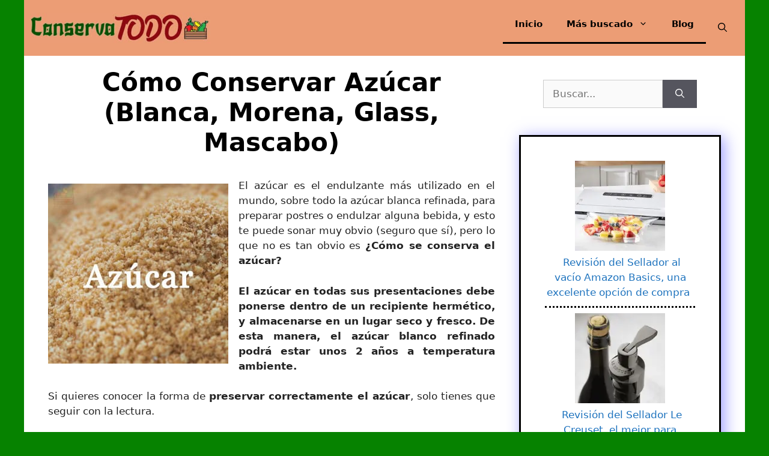

--- FILE ---
content_type: text/html; charset=UTF-8
request_url: https://conservatodo.com/conservar-azucar
body_size: 22968
content:
<!DOCTYPE html><html lang="es" prefix="og: https://ogp.me/ns#"><head><meta charset="UTF-8"/>
<script>var __ezHttpConsent={setByCat:function(src,tagType,attributes,category,force,customSetScriptFn=null){var setScript=function(){if(force||window.ezTcfConsent[category]){if(typeof customSetScriptFn==='function'){customSetScriptFn();}else{var scriptElement=document.createElement(tagType);scriptElement.src=src;attributes.forEach(function(attr){for(var key in attr){if(attr.hasOwnProperty(key)){scriptElement.setAttribute(key,attr[key]);}}});var firstScript=document.getElementsByTagName(tagType)[0];firstScript.parentNode.insertBefore(scriptElement,firstScript);}}};if(force||(window.ezTcfConsent&&window.ezTcfConsent.loaded)){setScript();}else if(typeof getEzConsentData==="function"){getEzConsentData().then(function(ezTcfConsent){if(ezTcfConsent&&ezTcfConsent.loaded){setScript();}else{console.error("cannot get ez consent data");force=true;setScript();}});}else{force=true;setScript();console.error("getEzConsentData is not a function");}},};</script>
<script>var ezTcfConsent=window.ezTcfConsent?window.ezTcfConsent:{loaded:false,store_info:false,develop_and_improve_services:false,measure_ad_performance:false,measure_content_performance:false,select_basic_ads:false,create_ad_profile:false,select_personalized_ads:false,create_content_profile:false,select_personalized_content:false,understand_audiences:false,use_limited_data_to_select_content:false,};function getEzConsentData(){return new Promise(function(resolve){document.addEventListener("ezConsentEvent",function(event){var ezTcfConsent=event.detail.ezTcfConsent;resolve(ezTcfConsent);});});}</script>
<script>if(typeof _setEzCookies!=='function'){function _setEzCookies(ezConsentData){var cookies=window.ezCookieQueue;for(var i=0;i<cookies.length;i++){var cookie=cookies[i];if(ezConsentData&&ezConsentData.loaded&&ezConsentData[cookie.tcfCategory]){document.cookie=cookie.name+"="+cookie.value;}}}}
window.ezCookieQueue=window.ezCookieQueue||[];if(typeof addEzCookies!=='function'){function addEzCookies(arr){window.ezCookieQueue=[...window.ezCookieQueue,...arr];}}
addEzCookies([{name:"ezoab_269699",value:"mod1; Path=/; Domain=conservatodo.com; Max-Age=7200",tcfCategory:"store_info",isEzoic:"true",},{name:"ezosuibasgeneris-1",value:"fd9ad1bf-88af-4c78-4a9a-91e49840ec6c; Path=/; Domain=conservatodo.com; Expires=Mon, 23 Nov 2026 22:06:57 UTC; Secure; SameSite=None",tcfCategory:"understand_audiences",isEzoic:"true",}]);if(window.ezTcfConsent&&window.ezTcfConsent.loaded){_setEzCookies(window.ezTcfConsent);}else if(typeof getEzConsentData==="function"){getEzConsentData().then(function(ezTcfConsent){if(ezTcfConsent&&ezTcfConsent.loaded){_setEzCookies(window.ezTcfConsent);}else{console.error("cannot get ez consent data");_setEzCookies(window.ezTcfConsent);}});}else{console.error("getEzConsentData is not a function");_setEzCookies(window.ezTcfConsent);}</script><script type="text/javascript" data-ezscrex='false' data-cfasync='false'>window._ezaq = Object.assign({"edge_cache_status":13,"edge_response_time":72,"url":"https://conservatodo.com/conservar-azucar"}, typeof window._ezaq !== "undefined" ? window._ezaq : {});</script><script type="text/javascript" data-ezscrex='false' data-cfasync='false'>window._ezaq = Object.assign({"ab_test_id":"mod1"}, typeof window._ezaq !== "undefined" ? window._ezaq : {});window.__ez=window.__ez||{};window.__ez.tf={};</script><script type="text/javascript" data-ezscrex='false' data-cfasync='false'>window.ezDisableAds = true;</script>
<script data-ezscrex='false' data-cfasync='false' data-pagespeed-no-defer>var __ez=__ez||{};__ez.stms=Date.now();__ez.evt={};__ez.script={};__ez.ck=__ez.ck||{};__ez.template={};__ez.template.isOrig=true;window.__ezScriptHost="//www.ezojs.com";__ez.queue=__ez.queue||function(){var e=0,i=0,t=[],n=!1,o=[],r=[],s=!0,a=function(e,i,n,o,r,s,a){var l=arguments.length>7&&void 0!==arguments[7]?arguments[7]:window,d=this;this.name=e,this.funcName=i,this.parameters=null===n?null:w(n)?n:[n],this.isBlock=o,this.blockedBy=r,this.deleteWhenComplete=s,this.isError=!1,this.isComplete=!1,this.isInitialized=!1,this.proceedIfError=a,this.fWindow=l,this.isTimeDelay=!1,this.process=function(){f("... func = "+e),d.isInitialized=!0,d.isComplete=!0,f("... func.apply: "+e);var i=d.funcName.split("."),n=null,o=this.fWindow||window;i.length>3||(n=3===i.length?o[i[0]][i[1]][i[2]]:2===i.length?o[i[0]][i[1]]:o[d.funcName]),null!=n&&n.apply(null,this.parameters),!0===d.deleteWhenComplete&&delete t[e],!0===d.isBlock&&(f("----- F'D: "+d.name),m())}},l=function(e,i,t,n,o,r,s){var a=arguments.length>7&&void 0!==arguments[7]?arguments[7]:window,l=this;this.name=e,this.path=i,this.async=o,this.defer=r,this.isBlock=t,this.blockedBy=n,this.isInitialized=!1,this.isError=!1,this.isComplete=!1,this.proceedIfError=s,this.fWindow=a,this.isTimeDelay=!1,this.isPath=function(e){return"/"===e[0]&&"/"!==e[1]},this.getSrc=function(e){return void 0!==window.__ezScriptHost&&this.isPath(e)&&"banger.js"!==this.name?window.__ezScriptHost+e:e},this.process=function(){l.isInitialized=!0,f("... file = "+e);var i=this.fWindow?this.fWindow.document:document,t=i.createElement("script");t.src=this.getSrc(this.path),!0===o?t.async=!0:!0===r&&(t.defer=!0),t.onerror=function(){var e={url:window.location.href,name:l.name,path:l.path,user_agent:window.navigator.userAgent};"undefined"!=typeof _ezaq&&(e.pageview_id=_ezaq.page_view_id);var i=encodeURIComponent(JSON.stringify(e)),t=new XMLHttpRequest;t.open("GET","//g.ezoic.net/ezqlog?d="+i,!0),t.send(),f("----- ERR'D: "+l.name),l.isError=!0,!0===l.isBlock&&m()},t.onreadystatechange=t.onload=function(){var e=t.readyState;f("----- F'D: "+l.name),e&&!/loaded|complete/.test(e)||(l.isComplete=!0,!0===l.isBlock&&m())},i.getElementsByTagName("head")[0].appendChild(t)}},d=function(e,i){this.name=e,this.path="",this.async=!1,this.defer=!1,this.isBlock=!1,this.blockedBy=[],this.isInitialized=!0,this.isError=!1,this.isComplete=i,this.proceedIfError=!1,this.isTimeDelay=!1,this.process=function(){}};function c(e,i,n,s,a,d,c,u,f){var m=new l(e,i,n,s,a,d,c,f);!0===u?o[e]=m:r[e]=m,t[e]=m,h(m)}function h(e){!0!==u(e)&&0!=s&&e.process()}function u(e){if(!0===e.isTimeDelay&&!1===n)return f(e.name+" blocked = TIME DELAY!"),!0;if(w(e.blockedBy))for(var i=0;i<e.blockedBy.length;i++){var o=e.blockedBy[i];if(!1===t.hasOwnProperty(o))return f(e.name+" blocked = "+o),!0;if(!0===e.proceedIfError&&!0===t[o].isError)return!1;if(!1===t[o].isComplete)return f(e.name+" blocked = "+o),!0}return!1}function f(e){var i=window.location.href,t=new RegExp("[?&]ezq=([^&#]*)","i").exec(i);"1"===(t?t[1]:null)&&console.debug(e)}function m(){++e>200||(f("let's go"),p(o),p(r))}function p(e){for(var i in e)if(!1!==e.hasOwnProperty(i)){var t=e[i];!0===t.isComplete||u(t)||!0===t.isInitialized||!0===t.isError?!0===t.isError?f(t.name+": error"):!0===t.isComplete?f(t.name+": complete already"):!0===t.isInitialized&&f(t.name+": initialized already"):t.process()}}function w(e){return"[object Array]"==Object.prototype.toString.call(e)}return window.addEventListener("load",(function(){setTimeout((function(){n=!0,f("TDELAY -----"),m()}),5e3)}),!1),{addFile:c,addFileOnce:function(e,i,n,o,r,s,a,l,d){t[e]||c(e,i,n,o,r,s,a,l,d)},addDelayFile:function(e,i){var n=new l(e,i,!1,[],!1,!1,!0);n.isTimeDelay=!0,f(e+" ...  FILE! TDELAY"),r[e]=n,t[e]=n,h(n)},addFunc:function(e,n,s,l,d,c,u,f,m,p){!0===c&&(e=e+"_"+i++);var w=new a(e,n,s,l,d,u,f,p);!0===m?o[e]=w:r[e]=w,t[e]=w,h(w)},addDelayFunc:function(e,i,n){var o=new a(e,i,n,!1,[],!0,!0);o.isTimeDelay=!0,f(e+" ...  FUNCTION! TDELAY"),r[e]=o,t[e]=o,h(o)},items:t,processAll:m,setallowLoad:function(e){s=e},markLoaded:function(e){if(e&&0!==e.length){if(e in t){var i=t[e];!0===i.isComplete?f(i.name+" "+e+": error loaded duplicate"):(i.isComplete=!0,i.isInitialized=!0)}else t[e]=new d(e,!0);f("markLoaded dummyfile: "+t[e].name)}},logWhatsBlocked:function(){for(var e in t)!1!==t.hasOwnProperty(e)&&u(t[e])}}}();__ez.evt.add=function(e,t,n){e.addEventListener?e.addEventListener(t,n,!1):e.attachEvent?e.attachEvent("on"+t,n):e["on"+t]=n()},__ez.evt.remove=function(e,t,n){e.removeEventListener?e.removeEventListener(t,n,!1):e.detachEvent?e.detachEvent("on"+t,n):delete e["on"+t]};__ez.script.add=function(e){var t=document.createElement("script");t.src=e,t.async=!0,t.type="text/javascript",document.getElementsByTagName("head")[0].appendChild(t)};__ez.dot=__ez.dot||{};__ez.queue.addFileOnce('/detroitchicago/boise.js', '/detroitchicago/boise.js?gcb=195-0&cb=5', true, [], true, false, true, false);__ez.queue.addFileOnce('/parsonsmaize/abilene.js', '/parsonsmaize/abilene.js?gcb=195-0&cb=dc112bb7ea', true, [], true, false, true, false);__ez.queue.addFileOnce('/parsonsmaize/mulvane.js', '/parsonsmaize/mulvane.js?gcb=195-0&cb=e75e48eec0', true, ['/parsonsmaize/abilene.js'], true, false, true, false);__ez.queue.addFileOnce('/detroitchicago/birmingham.js', '/detroitchicago/birmingham.js?gcb=195-0&cb=539c47377c', true, ['/parsonsmaize/abilene.js'], true, false, true, false);</script>
<script data-ezscrex="false" type="text/javascript" data-cfasync="false">window._ezaq = Object.assign({"ad_cache_level":0,"adpicker_placement_cnt":0,"ai_placeholder_cache_level":0,"ai_placeholder_placement_cnt":-1,"article_category":"Preparaciones","author":"Admin","domain":"conservatodo.com","domain_id":269699,"ezcache_level":2,"ezcache_skip_code":0,"has_bad_image":0,"has_bad_words":0,"is_sitespeed":0,"lt_cache_level":0,"publish_date":"2023-08-15","response_size":87469,"response_size_orig":81668,"response_time_orig":51,"template_id":5,"url":"https://conservatodo.com/conservar-azucar","word_count":0,"worst_bad_word_level":0}, typeof window._ezaq !== "undefined" ? window._ezaq : {});__ez.queue.markLoaded('ezaqBaseReady');</script>
<script type='text/javascript' data-ezscrex='false' data-cfasync='false'>
window.ezAnalyticsStatic = true;

function analyticsAddScript(script) {
	var ezDynamic = document.createElement('script');
	ezDynamic.type = 'text/javascript';
	ezDynamic.innerHTML = script;
	document.head.appendChild(ezDynamic);
}
function getCookiesWithPrefix() {
    var allCookies = document.cookie.split(';');
    var cookiesWithPrefix = {};

    for (var i = 0; i < allCookies.length; i++) {
        var cookie = allCookies[i].trim();

        for (var j = 0; j < arguments.length; j++) {
            var prefix = arguments[j];
            if (cookie.indexOf(prefix) === 0) {
                var cookieParts = cookie.split('=');
                var cookieName = cookieParts[0];
                var cookieValue = cookieParts.slice(1).join('=');
                cookiesWithPrefix[cookieName] = decodeURIComponent(cookieValue);
                break; // Once matched, no need to check other prefixes
            }
        }
    }

    return cookiesWithPrefix;
}
function productAnalytics() {
	var d = {"pr":[6],"omd5":"47e651c5e789f2378ee2e09fa86f69a6","nar":"risk score"};
	d.u = _ezaq.url;
	d.p = _ezaq.page_view_id;
	d.v = _ezaq.visit_uuid;
	d.ab = _ezaq.ab_test_id;
	d.e = JSON.stringify(_ezaq);
	d.ref = document.referrer;
	d.c = getCookiesWithPrefix('active_template', 'ez', 'lp_');
	if(typeof ez_utmParams !== 'undefined') {
		d.utm = ez_utmParams;
	}

	var dataText = JSON.stringify(d);
	var xhr = new XMLHttpRequest();
	xhr.open('POST','/ezais/analytics?cb=1', true);
	xhr.onload = function () {
		if (xhr.status!=200) {
            return;
		}

        if(document.readyState !== 'loading') {
            analyticsAddScript(xhr.response);
            return;
        }

        var eventFunc = function() {
            if(document.readyState === 'loading') {
                return;
            }
            document.removeEventListener('readystatechange', eventFunc, false);
            analyticsAddScript(xhr.response);
        };

        document.addEventListener('readystatechange', eventFunc, false);
	};
	xhr.setRequestHeader('Content-Type','text/plain');
	xhr.send(dataText);
}
__ez.queue.addFunc("productAnalytics", "productAnalytics", null, true, ['ezaqBaseReady'], false, false, false, true);
</script><base href="https://conservatodo.com/conservar-azucar"/>
	
		<style>img:is([sizes="auto" i], [sizes^="auto," i]) { contain-intrinsic-size: 3000px 1500px }</style>
	<meta name="viewport" content="width=device-width, initial-scale=1"/>
<!-- Optimización para motores de búsqueda de Rank Math -  https://rankmath.com/ -->
<title>Cómo Conservar Azúcar (Blanca, Morena, Glass, Mascabo)</title>
<meta name="description" content="Los mejores métodos de como Conservar Azúcar y así disfrutar de su frescura durante todo el tiempo que quieras! Entra ahora mismo aquí"/>
<meta name="robots" content="follow, index, max-snippet:-1, max-video-preview:-1, max-image-preview:large"/>
<link rel="canonical" href="https://conservatodo.com/conservar-azucar"/>
<meta property="og:locale" content="es_ES"/>
<meta property="og:type" content="article"/>
<meta property="og:title" content="Cómo Conservar Azúcar (Blanca, Morena, Glass, Mascabo)"/>
<meta property="og:description" content="Los mejores métodos de como Conservar Azúcar y así disfrutar de su frescura durante todo el tiempo que quieras! Entra ahora mismo aquí"/>
<meta property="og:url" content="https://conservatodo.com/conservar-azucar"/>
<meta property="og:site_name" content="Conserva Todo"/>
<meta property="article:section" content="Preparaciones"/>
<meta property="og:updated_time" content="2023-08-16T04:30:59+00:00"/>
<meta property="og:image" content="https://conservatodo.com/wp-content/uploads/Azucar.jpg"/>
<meta property="og:image:secure_url" content="https://conservatodo.com/wp-content/uploads/Azucar.jpg"/>
<meta property="og:image:width" content="300"/>
<meta property="og:image:height" content="300"/>
<meta property="og:image:alt" content="Conservar Azúcar"/>
<meta property="og:image:type" content="image/jpeg"/>
<meta property="article:published_time" content="2023-08-16T04:30:54+00:00"/>
<meta property="article:modified_time" content="2023-08-16T04:30:59+00:00"/>
<meta name="twitter:card" content="summary_large_image"/>
<meta name="twitter:title" content="Cómo Conservar Azúcar (Blanca, Morena, Glass, Mascabo)"/>
<meta name="twitter:description" content="Los mejores métodos de como Conservar Azúcar y así disfrutar de su frescura durante todo el tiempo que quieras! Entra ahora mismo aquí"/>
<meta name="twitter:image" content="https://conservatodo.com/wp-content/uploads/Azucar.jpg"/>
<meta name="twitter:label1" content="Escrito por"/>
<meta name="twitter:data1" content="Admin"/>
<meta name="twitter:label2" content="Tiempo de lectura"/>
<meta name="twitter:data2" content="4 minutos"/>
<script type="application/ld+json" class="rank-math-schema">{"@context":"https://schema.org","@graph":[{"@type":["Organization","Person"],"@id":"https://conservatodo.com/#person","name":"Kevin Balboa Hernandez","url":"http://conservatodo.com","email":"hola@conservatodo.com","address":{"@type":"PostalAddress","addressLocality":"Santiago","addressRegion":"Santiago","addressCountry":"Chile"},"logo":{"@type":"ImageObject","@id":"https://conservatodo.com/#logo","url":"http://conservatodo.com/wp-content/uploads/ConservaTodo-Logo.png","contentUrl":"http://conservatodo.com/wp-content/uploads/ConservaTodo-Logo.png","caption":"Conserva Todo","inLanguage":"es"},"image":{"@id":"https://conservatodo.com/#logo"}},{"@type":"WebSite","@id":"https://conservatodo.com/#website","url":"https://conservatodo.com","name":"Conserva Todo","alternateName":"ConservaTodo","publisher":{"@id":"https://conservatodo.com/#person"},"inLanguage":"es"},{"@type":"ImageObject","@id":"https://conservatodo.com/wp-content/uploads/Azucar.jpg","url":"https://conservatodo.com/wp-content/uploads/Azucar.jpg","width":"300","height":"300","caption":"Conservar Az\u00facar","inLanguage":"es"},{"@type":"WebPage","@id":"https://conservatodo.com/conservar-azucar#webpage","url":"https://conservatodo.com/conservar-azucar","name":"C\u00f3mo Conservar Az\u00facar (Blanca, Morena, Glass, Mascabo)","datePublished":"2023-08-16T04:30:54+00:00","dateModified":"2023-08-16T04:30:59+00:00","isPartOf":{"@id":"https://conservatodo.com/#website"},"primaryImageOfPage":{"@id":"https://conservatodo.com/wp-content/uploads/Azucar.jpg"},"inLanguage":"es"},{"@type":"Person","@id":"https://conservatodo.com/author/admin1","name":"Admin","url":"https://conservatodo.com/author/admin1","image":{"@type":"ImageObject","@id":"https://secure.gravatar.com/avatar/c47d62528e2e71fa907ebaf73614a1023e7b0c958d7e3c5fb674b888ce9f10a2?s=96&amp;d=mm&amp;r=g","url":"https://secure.gravatar.com/avatar/c47d62528e2e71fa907ebaf73614a1023e7b0c958d7e3c5fb674b888ce9f10a2?s=96&amp;d=mm&amp;r=g","caption":"Admin","inLanguage":"es"},"sameAs":["https://conservatodo.com"]},{"@type":"BlogPosting","headline":"C\u00f3mo Conservar Az\u00facar (Blanca, Morena, Glass, Mascabo)","keywords":"Conservar Az\u00facar","datePublished":"2023-08-16T04:30:54+00:00","dateModified":"2023-08-16T04:30:59+00:00","articleSection":"Preparaciones","author":{"@id":"https://conservatodo.com/author/admin1","name":"Admin"},"publisher":{"@id":"https://conservatodo.com/#person"},"description":"Los mejores m\u00e9todos de como Conservar Az\u00facar y as\u00ed disfrutar de su frescura durante todo el tiempo que quieras! Entra ahora mismo aqu\u00ed","name":"C\u00f3mo Conservar Az\u00facar (Blanca, Morena, Glass, Mascabo)","@id":"https://conservatodo.com/conservar-azucar#richSnippet","isPartOf":{"@id":"https://conservatodo.com/conservar-azucar#webpage"},"image":{"@id":"https://conservatodo.com/wp-content/uploads/Azucar.jpg"},"inLanguage":"es","mainEntityOfPage":{"@id":"https://conservatodo.com/conservar-azucar#webpage"}}]}</script>
<!-- /Plugin Rank Math WordPress SEO -->

<link rel="dns-prefetch" href="//www.googletagmanager.com"/>
<script>
window._wpemojiSettings = {"baseUrl":"https:\/\/s.w.org\/images\/core\/emoji\/16.0.1\/72x72\/","ext":".png","svgUrl":"https:\/\/s.w.org\/images\/core\/emoji\/16.0.1\/svg\/","svgExt":".svg","source":{"concatemoji":"https:\/\/conservatodo.com\/wp-includes\/js\/wp-emoji-release.min.js?ver=6.8.3"}};
/*! This file is auto-generated */
!function(s,n){var o,i,e;function c(e){try{var t={supportTests:e,timestamp:(new Date).valueOf()};sessionStorage.setItem(o,JSON.stringify(t))}catch(e){}}function p(e,t,n){e.clearRect(0,0,e.canvas.width,e.canvas.height),e.fillText(t,0,0);var t=new Uint32Array(e.getImageData(0,0,e.canvas.width,e.canvas.height).data),a=(e.clearRect(0,0,e.canvas.width,e.canvas.height),e.fillText(n,0,0),new Uint32Array(e.getImageData(0,0,e.canvas.width,e.canvas.height).data));return t.every(function(e,t){return e===a[t]})}function u(e,t){e.clearRect(0,0,e.canvas.width,e.canvas.height),e.fillText(t,0,0);for(var n=e.getImageData(16,16,1,1),a=0;a<n.data.length;a++)if(0!==n.data[a])return!1;return!0}function f(e,t,n,a){switch(t){case"flag":return n(e,"\ud83c\udff3\ufe0f\u200d\u26a7\ufe0f","\ud83c\udff3\ufe0f\u200b\u26a7\ufe0f")?!1:!n(e,"\ud83c\udde8\ud83c\uddf6","\ud83c\udde8\u200b\ud83c\uddf6")&&!n(e,"\ud83c\udff4\udb40\udc67\udb40\udc62\udb40\udc65\udb40\udc6e\udb40\udc67\udb40\udc7f","\ud83c\udff4\u200b\udb40\udc67\u200b\udb40\udc62\u200b\udb40\udc65\u200b\udb40\udc6e\u200b\udb40\udc67\u200b\udb40\udc7f");case"emoji":return!a(e,"\ud83e\udedf")}return!1}function g(e,t,n,a){var r="undefined"!=typeof WorkerGlobalScope&&self instanceof WorkerGlobalScope?new OffscreenCanvas(300,150):s.createElement("canvas"),o=r.getContext("2d",{willReadFrequently:!0}),i=(o.textBaseline="top",o.font="600 32px Arial",{});return e.forEach(function(e){i[e]=t(o,e,n,a)}),i}function t(e){var t=s.createElement("script");t.src=e,t.defer=!0,s.head.appendChild(t)}"undefined"!=typeof Promise&&(o="wpEmojiSettingsSupports",i=["flag","emoji"],n.supports={everything:!0,everythingExceptFlag:!0},e=new Promise(function(e){s.addEventListener("DOMContentLoaded",e,{once:!0})}),new Promise(function(t){var n=function(){try{var e=JSON.parse(sessionStorage.getItem(o));if("object"==typeof e&&"number"==typeof e.timestamp&&(new Date).valueOf()<e.timestamp+604800&&"object"==typeof e.supportTests)return e.supportTests}catch(e){}return null}();if(!n){if("undefined"!=typeof Worker&&"undefined"!=typeof OffscreenCanvas&&"undefined"!=typeof URL&&URL.createObjectURL&&"undefined"!=typeof Blob)try{var e="postMessage("+g.toString()+"("+[JSON.stringify(i),f.toString(),p.toString(),u.toString()].join(",")+"));",a=new Blob([e],{type:"text/javascript"}),r=new Worker(URL.createObjectURL(a),{name:"wpTestEmojiSupports"});return void(r.onmessage=function(e){c(n=e.data),r.terminate(),t(n)})}catch(e){}c(n=g(i,f,p,u))}t(n)}).then(function(e){for(var t in e)n.supports[t]=e[t],n.supports.everything=n.supports.everything&&n.supports[t],"flag"!==t&&(n.supports.everythingExceptFlag=n.supports.everythingExceptFlag&&n.supports[t]);n.supports.everythingExceptFlag=n.supports.everythingExceptFlag&&!n.supports.flag,n.DOMReady=!1,n.readyCallback=function(){n.DOMReady=!0}}).then(function(){return e}).then(function(){var e;n.supports.everything||(n.readyCallback(),(e=n.source||{}).concatemoji?t(e.concatemoji):e.wpemoji&&e.twemoji&&(t(e.twemoji),t(e.wpemoji)))}))}((window,document),window._wpemojiSettings);
</script>
<style id="wp-emoji-styles-inline-css">

	img.wp-smiley, img.emoji {
		display: inline !important;
		border: none !important;
		box-shadow: none !important;
		height: 1em !important;
		width: 1em !important;
		margin: 0 0.07em !important;
		vertical-align: -0.1em !important;
		background: none !important;
		padding: 0 !important;
	}
</style>
<link rel="stylesheet" id="wp-block-library-css" href="https://conservatodo.com/wp-includes/css/dist/block-library/style.min.css?ver=6.8.3" media="all"/>
<style id="classic-theme-styles-inline-css">
/*! This file is auto-generated */
.wp-block-button__link{color:#fff;background-color:#32373c;border-radius:9999px;box-shadow:none;text-decoration:none;padding:calc(.667em + 2px) calc(1.333em + 2px);font-size:1.125em}.wp-block-file__button{background:#32373c;color:#fff;text-decoration:none}
</style>
<style id="global-styles-inline-css">
:root{--wp--preset--aspect-ratio--square: 1;--wp--preset--aspect-ratio--4-3: 4/3;--wp--preset--aspect-ratio--3-4: 3/4;--wp--preset--aspect-ratio--3-2: 3/2;--wp--preset--aspect-ratio--2-3: 2/3;--wp--preset--aspect-ratio--16-9: 16/9;--wp--preset--aspect-ratio--9-16: 9/16;--wp--preset--color--black: #000000;--wp--preset--color--cyan-bluish-gray: #abb8c3;--wp--preset--color--white: #ffffff;--wp--preset--color--pale-pink: #f78da7;--wp--preset--color--vivid-red: #cf2e2e;--wp--preset--color--luminous-vivid-orange: #ff6900;--wp--preset--color--luminous-vivid-amber: #fcb900;--wp--preset--color--light-green-cyan: #7bdcb5;--wp--preset--color--vivid-green-cyan: #00d084;--wp--preset--color--pale-cyan-blue: #8ed1fc;--wp--preset--color--vivid-cyan-blue: #0693e3;--wp--preset--color--vivid-purple: #9b51e0;--wp--preset--color--contrast: var(--contrast);--wp--preset--color--contrast-2: var(--contrast-2);--wp--preset--color--contrast-3: var(--contrast-3);--wp--preset--color--base: var(--base);--wp--preset--color--base-2: var(--base-2);--wp--preset--color--base-3: var(--base-3);--wp--preset--color--accent: var(--accent);--wp--preset--gradient--vivid-cyan-blue-to-vivid-purple: linear-gradient(135deg,rgba(6,147,227,1) 0%,rgb(155,81,224) 100%);--wp--preset--gradient--light-green-cyan-to-vivid-green-cyan: linear-gradient(135deg,rgb(122,220,180) 0%,rgb(0,208,130) 100%);--wp--preset--gradient--luminous-vivid-amber-to-luminous-vivid-orange: linear-gradient(135deg,rgba(252,185,0,1) 0%,rgba(255,105,0,1) 100%);--wp--preset--gradient--luminous-vivid-orange-to-vivid-red: linear-gradient(135deg,rgba(255,105,0,1) 0%,rgb(207,46,46) 100%);--wp--preset--gradient--very-light-gray-to-cyan-bluish-gray: linear-gradient(135deg,rgb(238,238,238) 0%,rgb(169,184,195) 100%);--wp--preset--gradient--cool-to-warm-spectrum: linear-gradient(135deg,rgb(74,234,220) 0%,rgb(151,120,209) 20%,rgb(207,42,186) 40%,rgb(238,44,130) 60%,rgb(251,105,98) 80%,rgb(254,248,76) 100%);--wp--preset--gradient--blush-light-purple: linear-gradient(135deg,rgb(255,206,236) 0%,rgb(152,150,240) 100%);--wp--preset--gradient--blush-bordeaux: linear-gradient(135deg,rgb(254,205,165) 0%,rgb(254,45,45) 50%,rgb(107,0,62) 100%);--wp--preset--gradient--luminous-dusk: linear-gradient(135deg,rgb(255,203,112) 0%,rgb(199,81,192) 50%,rgb(65,88,208) 100%);--wp--preset--gradient--pale-ocean: linear-gradient(135deg,rgb(255,245,203) 0%,rgb(182,227,212) 50%,rgb(51,167,181) 100%);--wp--preset--gradient--electric-grass: linear-gradient(135deg,rgb(202,248,128) 0%,rgb(113,206,126) 100%);--wp--preset--gradient--midnight: linear-gradient(135deg,rgb(2,3,129) 0%,rgb(40,116,252) 100%);--wp--preset--font-size--small: 13px;--wp--preset--font-size--medium: 20px;--wp--preset--font-size--large: 36px;--wp--preset--font-size--x-large: 42px;--wp--preset--spacing--20: 0.44rem;--wp--preset--spacing--30: 0.67rem;--wp--preset--spacing--40: 1rem;--wp--preset--spacing--50: 1.5rem;--wp--preset--spacing--60: 2.25rem;--wp--preset--spacing--70: 3.38rem;--wp--preset--spacing--80: 5.06rem;--wp--preset--shadow--natural: 6px 6px 9px rgba(0, 0, 0, 0.2);--wp--preset--shadow--deep: 12px 12px 50px rgba(0, 0, 0, 0.4);--wp--preset--shadow--sharp: 6px 6px 0px rgba(0, 0, 0, 0.2);--wp--preset--shadow--outlined: 6px 6px 0px -3px rgba(255, 255, 255, 1), 6px 6px rgba(0, 0, 0, 1);--wp--preset--shadow--crisp: 6px 6px 0px rgba(0, 0, 0, 1);}:where(.is-layout-flex){gap: 0.5em;}:where(.is-layout-grid){gap: 0.5em;}body .is-layout-flex{display: flex;}.is-layout-flex{flex-wrap: wrap;align-items: center;}.is-layout-flex > :is(*, div){margin: 0;}body .is-layout-grid{display: grid;}.is-layout-grid > :is(*, div){margin: 0;}:where(.wp-block-columns.is-layout-flex){gap: 2em;}:where(.wp-block-columns.is-layout-grid){gap: 2em;}:where(.wp-block-post-template.is-layout-flex){gap: 1.25em;}:where(.wp-block-post-template.is-layout-grid){gap: 1.25em;}.has-black-color{color: var(--wp--preset--color--black) !important;}.has-cyan-bluish-gray-color{color: var(--wp--preset--color--cyan-bluish-gray) !important;}.has-white-color{color: var(--wp--preset--color--white) !important;}.has-pale-pink-color{color: var(--wp--preset--color--pale-pink) !important;}.has-vivid-red-color{color: var(--wp--preset--color--vivid-red) !important;}.has-luminous-vivid-orange-color{color: var(--wp--preset--color--luminous-vivid-orange) !important;}.has-luminous-vivid-amber-color{color: var(--wp--preset--color--luminous-vivid-amber) !important;}.has-light-green-cyan-color{color: var(--wp--preset--color--light-green-cyan) !important;}.has-vivid-green-cyan-color{color: var(--wp--preset--color--vivid-green-cyan) !important;}.has-pale-cyan-blue-color{color: var(--wp--preset--color--pale-cyan-blue) !important;}.has-vivid-cyan-blue-color{color: var(--wp--preset--color--vivid-cyan-blue) !important;}.has-vivid-purple-color{color: var(--wp--preset--color--vivid-purple) !important;}.has-black-background-color{background-color: var(--wp--preset--color--black) !important;}.has-cyan-bluish-gray-background-color{background-color: var(--wp--preset--color--cyan-bluish-gray) !important;}.has-white-background-color{background-color: var(--wp--preset--color--white) !important;}.has-pale-pink-background-color{background-color: var(--wp--preset--color--pale-pink) !important;}.has-vivid-red-background-color{background-color: var(--wp--preset--color--vivid-red) !important;}.has-luminous-vivid-orange-background-color{background-color: var(--wp--preset--color--luminous-vivid-orange) !important;}.has-luminous-vivid-amber-background-color{background-color: var(--wp--preset--color--luminous-vivid-amber) !important;}.has-light-green-cyan-background-color{background-color: var(--wp--preset--color--light-green-cyan) !important;}.has-vivid-green-cyan-background-color{background-color: var(--wp--preset--color--vivid-green-cyan) !important;}.has-pale-cyan-blue-background-color{background-color: var(--wp--preset--color--pale-cyan-blue) !important;}.has-vivid-cyan-blue-background-color{background-color: var(--wp--preset--color--vivid-cyan-blue) !important;}.has-vivid-purple-background-color{background-color: var(--wp--preset--color--vivid-purple) !important;}.has-black-border-color{border-color: var(--wp--preset--color--black) !important;}.has-cyan-bluish-gray-border-color{border-color: var(--wp--preset--color--cyan-bluish-gray) !important;}.has-white-border-color{border-color: var(--wp--preset--color--white) !important;}.has-pale-pink-border-color{border-color: var(--wp--preset--color--pale-pink) !important;}.has-vivid-red-border-color{border-color: var(--wp--preset--color--vivid-red) !important;}.has-luminous-vivid-orange-border-color{border-color: var(--wp--preset--color--luminous-vivid-orange) !important;}.has-luminous-vivid-amber-border-color{border-color: var(--wp--preset--color--luminous-vivid-amber) !important;}.has-light-green-cyan-border-color{border-color: var(--wp--preset--color--light-green-cyan) !important;}.has-vivid-green-cyan-border-color{border-color: var(--wp--preset--color--vivid-green-cyan) !important;}.has-pale-cyan-blue-border-color{border-color: var(--wp--preset--color--pale-cyan-blue) !important;}.has-vivid-cyan-blue-border-color{border-color: var(--wp--preset--color--vivid-cyan-blue) !important;}.has-vivid-purple-border-color{border-color: var(--wp--preset--color--vivid-purple) !important;}.has-vivid-cyan-blue-to-vivid-purple-gradient-background{background: var(--wp--preset--gradient--vivid-cyan-blue-to-vivid-purple) !important;}.has-light-green-cyan-to-vivid-green-cyan-gradient-background{background: var(--wp--preset--gradient--light-green-cyan-to-vivid-green-cyan) !important;}.has-luminous-vivid-amber-to-luminous-vivid-orange-gradient-background{background: var(--wp--preset--gradient--luminous-vivid-amber-to-luminous-vivid-orange) !important;}.has-luminous-vivid-orange-to-vivid-red-gradient-background{background: var(--wp--preset--gradient--luminous-vivid-orange-to-vivid-red) !important;}.has-very-light-gray-to-cyan-bluish-gray-gradient-background{background: var(--wp--preset--gradient--very-light-gray-to-cyan-bluish-gray) !important;}.has-cool-to-warm-spectrum-gradient-background{background: var(--wp--preset--gradient--cool-to-warm-spectrum) !important;}.has-blush-light-purple-gradient-background{background: var(--wp--preset--gradient--blush-light-purple) !important;}.has-blush-bordeaux-gradient-background{background: var(--wp--preset--gradient--blush-bordeaux) !important;}.has-luminous-dusk-gradient-background{background: var(--wp--preset--gradient--luminous-dusk) !important;}.has-pale-ocean-gradient-background{background: var(--wp--preset--gradient--pale-ocean) !important;}.has-electric-grass-gradient-background{background: var(--wp--preset--gradient--electric-grass) !important;}.has-midnight-gradient-background{background: var(--wp--preset--gradient--midnight) !important;}.has-small-font-size{font-size: var(--wp--preset--font-size--small) !important;}.has-medium-font-size{font-size: var(--wp--preset--font-size--medium) !important;}.has-large-font-size{font-size: var(--wp--preset--font-size--large) !important;}.has-x-large-font-size{font-size: var(--wp--preset--font-size--x-large) !important;}
:where(.wp-block-post-template.is-layout-flex){gap: 1.25em;}:where(.wp-block-post-template.is-layout-grid){gap: 1.25em;}
:where(.wp-block-columns.is-layout-flex){gap: 2em;}:where(.wp-block-columns.is-layout-grid){gap: 2em;}
:root :where(.wp-block-pullquote){font-size: 1.5em;line-height: 1.6;}
</style>
<link rel="stylesheet" id="ez-toc-css" href="https://conservatodo.com/wp-content/plugins/easy-table-of-contents/assets/css/screen.min.css?ver=2.0.76" media="all"/>
<style id="ez-toc-inline-css">
div#ez-toc-container .ez-toc-title {font-size: 120%;}div#ez-toc-container .ez-toc-title {font-weight: 500;}div#ez-toc-container ul li , div#ez-toc-container ul li a {font-size: 95%;}div#ez-toc-container ul li , div#ez-toc-container ul li a {font-weight: 500;}div#ez-toc-container nav ul ul li {font-size: 90%;}
.ez-toc-container-direction {direction: ltr;}.ez-toc-counter ul{counter-reset: item ;}.ez-toc-counter nav ul li a::before {content: counters(item, '.', decimal) '. ';display: inline-block;counter-increment: item;flex-grow: 0;flex-shrink: 0;margin-right: .2em; float: left; }.ez-toc-widget-direction {direction: ltr;}.ez-toc-widget-container ul{counter-reset: item ;}.ez-toc-widget-container nav ul li a::before {content: counters(item, '.', decimal) '. ';display: inline-block;counter-increment: item;flex-grow: 0;flex-shrink: 0;margin-right: .2em; float: left; }
</style>
<link rel="stylesheet" id="generate-widget-areas-css" href="https://conservatodo.com/wp-content/themes/generatepress/assets/css/components/widget-areas.min.css?ver=3.6.0" media="all"/>
<link rel="stylesheet" id="generate-style-css" href="https://conservatodo.com/wp-content/themes/generatepress/assets/css/main.min.css?ver=3.6.0" media="all"/>
<style id="generate-style-inline-css">
body{background-color:#068200;color:#222222;}a{color:#1e73be;}a:hover, a:focus, a:active{color:#000000;}.wp-block-group__inner-container{max-width:1200px;margin-left:auto;margin-right:auto;}@media (max-width: 500px) and (min-width: 769px){.inside-header{display:flex;flex-direction:column;align-items:center;}.site-logo, .site-branding{margin-bottom:1.5em;}#site-navigation{margin:0 auto;}.header-widget{margin-top:1.5em;}}.site-header .header-image{width:300px;}.generate-back-to-top{font-size:20px;border-radius:3px;position:fixed;bottom:30px;right:30px;line-height:40px;width:40px;text-align:center;z-index:10;transition:opacity 300ms ease-in-out;opacity:0.1;transform:translateY(1000px);}.generate-back-to-top__show{opacity:1;transform:translateY(0);}.navigation-search{position:absolute;left:-99999px;pointer-events:none;visibility:hidden;z-index:20;width:100%;top:0;transition:opacity 100ms ease-in-out;opacity:0;}.navigation-search.nav-search-active{left:0;right:0;pointer-events:auto;visibility:visible;opacity:1;}.navigation-search input[type="search"]{outline:0;border:0;vertical-align:bottom;line-height:1;opacity:0.9;width:100%;z-index:20;border-radius:0;-webkit-appearance:none;height:60px;}.navigation-search input::-ms-clear{display:none;width:0;height:0;}.navigation-search input::-ms-reveal{display:none;width:0;height:0;}.navigation-search input::-webkit-search-decoration, .navigation-search input::-webkit-search-cancel-button, .navigation-search input::-webkit-search-results-button, .navigation-search input::-webkit-search-results-decoration{display:none;}.gen-sidebar-nav .navigation-search{top:auto;bottom:0;}:root{--contrast:#222222;--contrast-2:#575760;--contrast-3:#b2b2be;--base:#f0f0f0;--base-2:#f7f8f9;--base-3:#ffffff;--accent:#1e73be;}:root .has-contrast-color{color:var(--contrast);}:root .has-contrast-background-color{background-color:var(--contrast);}:root .has-contrast-2-color{color:var(--contrast-2);}:root .has-contrast-2-background-color{background-color:var(--contrast-2);}:root .has-contrast-3-color{color:var(--contrast-3);}:root .has-contrast-3-background-color{background-color:var(--contrast-3);}:root .has-base-color{color:var(--base);}:root .has-base-background-color{background-color:var(--base);}:root .has-base-2-color{color:var(--base-2);}:root .has-base-2-background-color{background-color:var(--base-2);}:root .has-base-3-color{color:var(--base-3);}:root .has-base-3-background-color{background-color:var(--base-3);}:root .has-accent-color{color:var(--accent);}:root .has-accent-background-color{background-color:var(--accent);}body, button, input, select, textarea{font-family:-apple-system, system-ui, BlinkMacSystemFont, "Segoe UI", Helvetica, Arial, sans-serif, "Apple Color Emoji", "Segoe UI Emoji", "Segoe UI Symbol";}body{line-height:1.5;}.entry-content > [class*="wp-block-"]:not(:last-child):not(.wp-block-heading){margin-bottom:1.5em;}.main-navigation .main-nav ul ul li a{font-size:14px;}.sidebar .widget, .footer-widgets .widget{font-size:17px;}@media (max-width:768px){h1{font-size:31px;}h2{font-size:27px;}h3{font-size:24px;}h4{font-size:22px;}h5{font-size:19px;}}.top-bar{background-color:#636363;color:#ffffff;}.top-bar a{color:#ffffff;}.top-bar a:hover{color:#303030;}.site-header{background-color:#ffffff;}.main-title a,.main-title a:hover{color:#222222;}.site-description{color:#757575;}.mobile-menu-control-wrapper .menu-toggle,.mobile-menu-control-wrapper .menu-toggle:hover,.mobile-menu-control-wrapper .menu-toggle:focus,.has-inline-mobile-toggle #site-navigation.toggled{background-color:rgba(0, 0, 0, 0.02);}.main-navigation,.main-navigation ul ul{background-color:#ffffff;}.main-navigation .main-nav ul li a, .main-navigation .menu-toggle, .main-navigation .menu-bar-items{color:#515151;}.main-navigation .main-nav ul li:not([class*="current-menu-"]):hover > a, .main-navigation .main-nav ul li:not([class*="current-menu-"]):focus > a, .main-navigation .main-nav ul li.sfHover:not([class*="current-menu-"]) > a, .main-navigation .menu-bar-item:hover > a, .main-navigation .menu-bar-item.sfHover > a{color:#7a8896;background-color:#ffffff;}button.menu-toggle:hover,button.menu-toggle:focus{color:#515151;}.main-navigation .main-nav ul li[class*="current-menu-"] > a{color:#7a8896;background-color:#ffffff;}.navigation-search input[type="search"],.navigation-search input[type="search"]:active, .navigation-search input[type="search"]:focus, .main-navigation .main-nav ul li.search-item.active > a, .main-navigation .menu-bar-items .search-item.active > a{color:#7a8896;background-color:#ffffff;}.main-navigation ul ul{background-color:#eaeaea;}.main-navigation .main-nav ul ul li a{color:#515151;}.main-navigation .main-nav ul ul li:not([class*="current-menu-"]):hover > a,.main-navigation .main-nav ul ul li:not([class*="current-menu-"]):focus > a, .main-navigation .main-nav ul ul li.sfHover:not([class*="current-menu-"]) > a{color:#7a8896;background-color:#eaeaea;}.main-navigation .main-nav ul ul li[class*="current-menu-"] > a{color:#7a8896;background-color:#eaeaea;}.separate-containers .inside-article, .separate-containers .comments-area, .separate-containers .page-header, .one-container .container, .separate-containers .paging-navigation, .inside-page-header{background-color:#ffffff;}.entry-title a{color:#222222;}.entry-title a:hover{color:#55555e;}.entry-meta{color:#595959;}.sidebar .widget{background-color:#ffffff;}.footer-widgets{background-color:#ffffff;}.footer-widgets .widget-title{color:#000000;}.site-info{color:#ffffff;background-color:#55555e;}.site-info a{color:#ffffff;}.site-info a:hover{color:#d3d3d3;}.footer-bar .widget_nav_menu .current-menu-item a{color:#d3d3d3;}input[type="text"],input[type="email"],input[type="url"],input[type="password"],input[type="search"],input[type="tel"],input[type="number"],textarea,select{color:#666666;background-color:#fafafa;border-color:#cccccc;}input[type="text"]:focus,input[type="email"]:focus,input[type="url"]:focus,input[type="password"]:focus,input[type="search"]:focus,input[type="tel"]:focus,input[type="number"]:focus,textarea:focus,select:focus{color:#666666;background-color:#ffffff;border-color:#bfbfbf;}button,html input[type="button"],input[type="reset"],input[type="submit"],a.button,a.wp-block-button__link:not(.has-background){color:#ffffff;background-color:#55555e;}button:hover,html input[type="button"]:hover,input[type="reset"]:hover,input[type="submit"]:hover,a.button:hover,button:focus,html input[type="button"]:focus,input[type="reset"]:focus,input[type="submit"]:focus,a.button:focus,a.wp-block-button__link:not(.has-background):active,a.wp-block-button__link:not(.has-background):focus,a.wp-block-button__link:not(.has-background):hover{color:#ffffff;background-color:#3f4047;}a.generate-back-to-top{background-color:rgba( 0,0,0,0.4 );color:#ffffff;}a.generate-back-to-top:hover,a.generate-back-to-top:focus{background-color:rgba( 0,0,0,0.6 );color:#ffffff;}:root{--gp-search-modal-bg-color:var(--base-3);--gp-search-modal-text-color:var(--contrast);--gp-search-modal-overlay-bg-color:rgba(0,0,0,0.2);}@media (max-width:768px){.main-navigation .menu-bar-item:hover > a, .main-navigation .menu-bar-item.sfHover > a{background:none;color:#515151;}}.nav-below-header .main-navigation .inside-navigation.grid-container, .nav-above-header .main-navigation .inside-navigation.grid-container{padding:0px 20px 0px 20px;}.site-main .wp-block-group__inner-container{padding:40px;}.separate-containers .paging-navigation{padding-top:20px;padding-bottom:20px;}.entry-content .alignwide, body:not(.no-sidebar) .entry-content .alignfull{margin-left:-40px;width:calc(100% + 80px);max-width:calc(100% + 80px);}.rtl .menu-item-has-children .dropdown-menu-toggle{padding-left:20px;}.rtl .main-navigation .main-nav ul li.menu-item-has-children > a{padding-right:20px;}@media (max-width:768px){.separate-containers .inside-article, .separate-containers .comments-area, .separate-containers .page-header, .separate-containers .paging-navigation, .one-container .site-content, .inside-page-header{padding:30px;}.site-main .wp-block-group__inner-container{padding:30px;}.inside-top-bar{padding-right:30px;padding-left:30px;}.inside-header{padding-right:30px;padding-left:30px;}.widget-area .widget{padding-top:30px;padding-right:30px;padding-bottom:30px;padding-left:30px;}.footer-widgets-container{padding-top:30px;padding-right:30px;padding-bottom:30px;padding-left:30px;}.inside-site-info{padding-right:30px;padding-left:30px;}.entry-content .alignwide, body:not(.no-sidebar) .entry-content .alignfull{margin-left:-30px;width:calc(100% + 60px);max-width:calc(100% + 60px);}.one-container .site-main .paging-navigation{margin-bottom:20px;}}/* End cached CSS */.is-right-sidebar{width:30%;}.is-left-sidebar{width:30%;}.site-content .content-area{width:70%;}@media (max-width:768px){.main-navigation .menu-toggle,.sidebar-nav-mobile:not(#sticky-placeholder){display:block;}.main-navigation ul,.gen-sidebar-nav,.main-navigation:not(.slideout-navigation):not(.toggled) .main-nav > ul,.has-inline-mobile-toggle #site-navigation .inside-navigation > *:not(.navigation-search):not(.main-nav){display:none;}.nav-align-right .inside-navigation,.nav-align-center .inside-navigation{justify-content:space-between;}.has-inline-mobile-toggle .mobile-menu-control-wrapper{display:flex;flex-wrap:wrap;}.has-inline-mobile-toggle .inside-header{flex-direction:row;text-align:left;flex-wrap:wrap;}.has-inline-mobile-toggle .header-widget,.has-inline-mobile-toggle #site-navigation{flex-basis:100%;}.nav-float-left .has-inline-mobile-toggle #site-navigation{order:10;}}
</style>
<link rel="stylesheet" id="chld_thm_cfg_parent-css" href="https://conservatodo.com/wp-content/themes/generatepress/style.css?ver=6.8.3" media="all"/>
<link rel="stylesheet" id="generate-comments-css" href="https://conservatodo.com/wp-content/themes/generatepress/assets/css/components/comments.min.css?ver=3.6.0" media="all"/>
<link rel="stylesheet" id="generate-child-css" href="https://conservatodo.com/wp-content/themes/generatepress-child/style.css?ver=1760564311" media="all"/>

<!-- Fragmento de código de la etiqueta de Google (gtag.js) añadida por Site Kit -->
<!-- Fragmento de código de Google Analytics añadido por Site Kit -->
<script src="https://www.googletagmanager.com/gtag/js?id=G-J05CJ5P12C" id="google_gtagjs-js" async=""></script>
<script id="google_gtagjs-js-after">
window.dataLayer = window.dataLayer || [];function gtag(){dataLayer.push(arguments);}
gtag("set","linker",{"domains":["conservatodo.com"]});
gtag("js", new Date());
gtag("set", "developer_id.dZTNiMT", true);
gtag("config", "G-J05CJ5P12C");
</script>
<link rel="https://api.w.org/" href="https://conservatodo.com/wp-json/"/><link rel="alternate" title="JSON" type="application/json" href="https://conservatodo.com/wp-json/wp/v2/posts/2587"/><link rel="alternate" title="oEmbed (JSON)" type="application/json+oembed" href="https://conservatodo.com/wp-json/oembed/1.0/embed?url=https%3A%2F%2Fconservatodo.com%2Fconservar-azucar"/>
<link rel="alternate" title="oEmbed (XML)" type="text/xml+oembed" href="https://conservatodo.com/wp-json/oembed/1.0/embed?url=https%3A%2F%2Fconservatodo.com%2Fconservar-azucar&amp;format=xml"/>
<meta name="generator" content="Site Kit by Google 1.165.0"/><link rel="icon" href="https://conservatodo.com/wp-content/uploads/cropped-Conservatodo-favicon-32x32.png" sizes="32x32"/>
<link rel="icon" href="https://conservatodo.com/wp-content/uploads/cropped-Conservatodo-favicon-192x192.png" sizes="192x192"/>
<link rel="apple-touch-icon" href="https://conservatodo.com/wp-content/uploads/cropped-Conservatodo-favicon-180x180.png"/>
<meta name="msapplication-TileImage" content="https://conservatodo.com/wp-content/uploads/cropped-Conservatodo-favicon-270x270.png"/>
		<style id="wp-custom-css">
			/*
 Menu Mobile Logo derecha
*/
@media only all and (max-width:420px){
.site-logo {
    max-width: 60%;
}
}
/*------------------------
 * Menu Mobile 
 * ---------------------*/
.has-inline-mobile-toggle .mobile-menu-control-wrapper {
    background-color: #ec9d75;
}
/*Menu ajustado texto*/
.inside-header {
    padding-bottom: 0px;
    margin-bottom: -40px;
		background-color: #ec9d75;
}
/*Cabecera cOLor*/
.main-nav{
	background-color: #ec9d75;
}
/*--------------------------
Menu Desktop desktp
--------------------------*/
.inside-navigation li a {
  Font-weight:700;
	border-bottom: 3px Solid black;
}
.inside-navigation li {
      padding-bottom: 0px;
}
.main-navigation .main-nav ul li[class*="current-menu-"] > a {
		color:black;
    background-color: #ec9d75;
	
}
.main-navigation .main-nav ul li a, .menu-toggle, .main-navigation .menu-bar-items {
    color: black;
	 background-color: #ec9d75;
	
}
.inside-navigation{
	background-color: #ec9d75;
}
.sub-menu{
	padding-bottom:0px;
}
/*------------------*/
h1,h2,h3{
	color:black;
	text-align:center;
	font-weight:700;
}
h4,h5,h6{
	font-weight:500;
	font-style:italic;
	font-size:1.2rem;
}
ul,li,ol{
	text-align:justify;
	padding-bottom:10px;
}
figcaption a{
	font-size:1.1rem;
}
p {
		text-align: justify;
}
/*Header*/
.inside-header {
    padding: 10px;
}
/*--------------------------*/
/*metadats*/
/*--------------------------*/
.entry-meta{
	text-align:center;
}
.single .byline {
    display: none;
}
.byline{
	display: none;
}
/*--------------------------
Botones estantadar 
--------------------------*/
a.wp-block-button__link:not(.has-background){
	background-color:#f95858;
}
/*--------------------------
Navegacion de footer
--------------------------*/
footer.entry-meta {
    display: none;
}
/*--------------------------
Para anchocompleto desktp
--------------------------*/
	@media only all and (min-width: 420px) {
.no-sidebar .entry-content .alignfull {
margin:auto;
		}
}
/*--------------------------
Para imagenes centradas
--------------------------*/
.one-container .inside-article > .featured-image {
    text-align: center;
}
/*--------------------------
Añadir fecha de actualizacion
--------------------------*/
.posted-on .updated {
    display: block;
}
.posted-on .published {
    display: none;
}
.posted-on .updated:before{
	content: "Actualizado el ";
}
/*--------------------------
Imagen destacada
--------------------------*/
.featured-image{
	display:none;
}
/*--------------------------
Borde superior muy junto
--------------------------*/
h1{
	padding-top:20px;
}
/*--------------------------*/
/*Widget entradas recientes*/
/*--------------------------*/
.sidebar .widget {
	background-color:white;
	margin-bottom:5px;
}
.sidebar .widget ul li {

	border-bottom: 3px dotted black;
	text-align:center;
	}
.widget.inner-padding.widget_recent_entries{
	border: 3px solid black;
	box-shadow:5px 5px 24px	1px rgba(125,125,1251,.72)
}
.wided {
	padding-left:0px;
	padding-right:0px;
}
/*--------------------------
CSS para Galeria Categorias
--------------------------*/
.categoriasP li {
max-width:300px;
max-height:300px;
justify-content:space-between;
}
.categoriasP ul.blocks-gallery-grid {
    margin-left: 0;
    justify-content: space-between;
}
/*--------------------------
Margen de Listados
--------------------------*/
@media only all and (max-width: 450px) {
ul,li,ol {
	margin:0px;
}
}
/*--------------------------*/
/*Relacionadas*/
/*--------------------------*/
.wp-block-latest-posts__list.is-grid.columns-3.wp-block-latest-posts {
	margin:0;
	max-width:100%;
	
}
.wp-block-latest-posts__list.is-grid.columns-3.wp-block-latest-posts a {
	font-style:italic;
	font-size:0.8rem;
}
.wp-block-latest-posts__list.is-grid.columns-3.wp-block-latest-posts li {
		margin:;
		text-align:center;
		background-color:#f9f9f9;
		border-radius:3px;
	  box-shadow: 0px 0px 1px 0px rgba(118, 81, 74, 1);
}
a.wp-block-latest-posts__post-title {
	padding:6px;
	align-content:center;
	text-decoration: none;
}
@media only all and (max-width:600px){
.wp-block-latest-posts__list.is-grid.columns-3.wp-block-latest-posts li {
	  width: 49%;
    margin: 0;
}
}
/*Grid de categorias HOME*/
.categorias{
	display: flex;
	flex-direction:row;
	flex-wrap:wrap;
	justify-content: space-between;
	align-items: stretch;
	align-content:center;
	max-width:110%;
	margin:auto;	
}
.categoria{
	flex:0 1 auto;
	align-self: auto;
	overflow:hidden;
	background:white;
	width:24%;
	padding:10px;
	margin:2px;
	box-shadow:5px 5px 24px	1px rgba(125,125,1251,.72);
	transition: transform .4s linear .1s;
	
}
.categoria h3{
	padding: 5px 0 0 0;
	font-size: 1.2rem;
	font-style:italic;
	text-align: center;
	margin-bottom: 5px;
}
.categoria p{
	text-align: center;
	margin: auto;
	max-width:100%;
	padding:0;
	font-size:1rem;
}
/*RESPONSIVE CATEGORIA HOME*/
@media only all and (min-width:557px) and (max-width:1000px){
	.categoria{
		width:30%;
		margin-left:8px;
		margin-right:8px;
	}
}
@media only all and (min-width:501px) and (max-width:556px){
	.categoria{
		width:29%;
		margin-left:4px;
		margin-right:4px;
	}
}
@media only all and (max-width:500px){
	.categoria{
		width:49%;
		margin-left:1px;
		margin-right:1px;
	}

}
html, body {
    max-width: 100%;
    overflow-x: hidden;
}
.donate {
	border:2px dotted blue;
	padding:5px;
}
/*Imagen a la izq mobile*/
@media only all and (max-width:620px){
.wp-block-image .alignleft {
	float:none;
	}
}		</style>
		<script type='text/javascript'>
var ezoTemplate = 'orig_site';
var ezouid = '1';
var ezoFormfactor = '1';
</script><script data-ezscrex="false" type='text/javascript'>
var soc_app_id = '0';
var did = 269699;
var ezdomain = 'conservatodo.com';
var ezoicSearchable = 1;
</script></head>

<body class="wp-singular post-template-default single single-post postid-2587 single-format-standard wp-custom-logo wp-embed-responsive wp-theme-generatepress wp-child-theme-generatepress-child right-sidebar nav-float-right one-container nav-search-enabled header-aligned-left dropdown-hover featured-image-active" itemtype="https://schema.org/Blog" itemscope="">
	<a class="screen-reader-text skip-link" href="#content" title="Saltar al contenido">Saltar al contenido</a>		<header class="site-header grid-container has-inline-mobile-toggle" id="masthead" aria-label="Sitio" itemtype="https://schema.org/WPHeader" itemscope="">
			<div class="inside-header grid-container">
				<div class="site-logo">
					<a href="https://conservatodo.com/" rel="home">
						<img class="header-image is-logo-image" alt="Conserva Todo" src="https://conservatodo.com/wp-content/uploads/ConservaTodo.Logo1_.jpg" srcset="https://conservatodo.com/wp-content/uploads/ConservaTodo.Logo1_.jpg 1x, https://conservatodo.com/wp-content/uploads/ConservaTodo.Logo1_.jpg 2x" width="350" height="60"/>
					</a>
				</div>	<nav class="main-navigation mobile-menu-control-wrapper" id="mobile-menu-control-wrapper" aria-label="Cambiar a móvil">
		<div class="menu-bar-items"><span class="menu-bar-item search-item"><a aria-label="Abrir la barra de búsqueda" href="#"><span class="gp-icon icon-search"><svg viewBox="0 0 512 512" aria-hidden="true" xmlns="http://www.w3.org/2000/svg" width="1em" height="1em"><path fill-rule="evenodd" clip-rule="evenodd" d="M208 48c-88.366 0-160 71.634-160 160s71.634 160 160 160 160-71.634 160-160S296.366 48 208 48zM0 208C0 93.125 93.125 0 208 0s208 93.125 208 208c0 48.741-16.765 93.566-44.843 129.024l133.826 134.018c9.366 9.379 9.355 24.575-.025 33.941-9.379 9.366-24.575 9.355-33.941-.025L337.238 370.987C301.747 399.167 256.839 416 208 416 93.125 416 0 322.875 0 208z"></path></svg><svg viewBox="0 0 512 512" aria-hidden="true" xmlns="http://www.w3.org/2000/svg" width="1em" height="1em"><path d="M71.029 71.029c9.373-9.372 24.569-9.372 33.942 0L256 222.059l151.029-151.03c9.373-9.372 24.569-9.372 33.942 0 9.372 9.373 9.372 24.569 0 33.942L289.941 256l151.03 151.029c9.372 9.373 9.372 24.569 0 33.942-9.373 9.372-24.569 9.372-33.942 0L256 289.941l-151.029 151.03c-9.373 9.372-24.569 9.372-33.942 0-9.372-9.373-9.372-24.569 0-33.942L222.059 256 71.029 104.971c-9.372-9.373-9.372-24.569 0-33.942z"></path></svg></span></a></span></div>		<button data-nav="site-navigation" class="menu-toggle" aria-controls="primary-menu" aria-expanded="false">
			<span class="gp-icon icon-menu-bars"><svg viewBox="0 0 512 512" aria-hidden="true" xmlns="http://www.w3.org/2000/svg" width="1em" height="1em"><path d="M0 96c0-13.255 10.745-24 24-24h464c13.255 0 24 10.745 24 24s-10.745 24-24 24H24c-13.255 0-24-10.745-24-24zm0 160c0-13.255 10.745-24 24-24h464c13.255 0 24 10.745 24 24s-10.745 24-24 24H24c-13.255 0-24-10.745-24-24zm0 160c0-13.255 10.745-24 24-24h464c13.255 0 24 10.745 24 24s-10.745 24-24 24H24c-13.255 0-24-10.745-24-24z"></path></svg><svg viewBox="0 0 512 512" aria-hidden="true" xmlns="http://www.w3.org/2000/svg" width="1em" height="1em"><path d="M71.029 71.029c9.373-9.372 24.569-9.372 33.942 0L256 222.059l151.029-151.03c9.373-9.372 24.569-9.372 33.942 0 9.372 9.373 9.372 24.569 0 33.942L289.941 256l151.03 151.029c9.372 9.373 9.372 24.569 0 33.942-9.373 9.372-24.569 9.372-33.942 0L256 289.941l-151.029 151.03c-9.373 9.372-24.569 9.372-33.942 0-9.372-9.373-9.372-24.569 0-33.942L222.059 256 71.029 104.971c-9.372-9.373-9.372-24.569 0-33.942z"></path></svg></span><span class="screen-reader-text">Menú</span>		</button>
	</nav>
			<nav class="main-navigation has-menu-bar-items sub-menu-right" id="site-navigation" aria-label="Principal" itemtype="https://schema.org/SiteNavigationElement" itemscope="">
			<div class="inside-navigation">
				<form method="get" class="search-form navigation-search" action="https://conservatodo.com/">
					<input type="search" class="search-field" value="" name="s" title="Buscar"/>
				</form>				<button class="menu-toggle" aria-controls="primary-menu" aria-expanded="false">
					<span class="gp-icon icon-menu-bars"><svg viewBox="0 0 512 512" aria-hidden="true" xmlns="http://www.w3.org/2000/svg" width="1em" height="1em"><path d="M0 96c0-13.255 10.745-24 24-24h464c13.255 0 24 10.745 24 24s-10.745 24-24 24H24c-13.255 0-24-10.745-24-24zm0 160c0-13.255 10.745-24 24-24h464c13.255 0 24 10.745 24 24s-10.745 24-24 24H24c-13.255 0-24-10.745-24-24zm0 160c0-13.255 10.745-24 24-24h464c13.255 0 24 10.745 24 24s-10.745 24-24 24H24c-13.255 0-24-10.745-24-24z"></path></svg><svg viewBox="0 0 512 512" aria-hidden="true" xmlns="http://www.w3.org/2000/svg" width="1em" height="1em"><path d="M71.029 71.029c9.373-9.372 24.569-9.372 33.942 0L256 222.059l151.029-151.03c9.373-9.372 24.569-9.372 33.942 0 9.372 9.373 9.372 24.569 0 33.942L289.941 256l151.03 151.029c9.372 9.373 9.372 24.569 0 33.942-9.373 9.372-24.569 9.372-33.942 0L256 289.941l-151.029 151.03c-9.373 9.372-24.569 9.372-33.942 0-9.372-9.373-9.372-24.569 0-33.942L222.059 256 71.029 104.971c-9.372-9.373-9.372-24.569 0-33.942z"></path></svg></span><span class="mobile-menu">Menú</span>				</button>
				<div id="primary-menu" class="main-nav"><ul id="menu-menu-1" class=" menu sf-menu"><li id="menu-item-16" class="menu-item menu-item-type-post_type menu-item-object-page menu-item-home menu-item-16"><a href="https://conservatodo.com/">Inicio</a></li>
<li id="menu-item-3651" class="menu-item menu-item-type-custom menu-item-object-custom menu-item-has-children menu-item-3651"><a>Más buscado<span role="presentation" class="dropdown-menu-toggle"><span class="gp-icon icon-arrow"><svg viewBox="0 0 330 512" aria-hidden="true" xmlns="http://www.w3.org/2000/svg" width="1em" height="1em"><path d="M305.913 197.085c0 2.266-1.133 4.815-2.833 6.514L171.087 335.593c-1.7 1.7-4.249 2.832-6.515 2.832s-4.815-1.133-6.515-2.832L26.064 203.599c-1.7-1.7-2.832-4.248-2.832-6.514s1.132-4.816 2.832-6.515l14.162-14.163c1.7-1.699 3.966-2.832 6.515-2.832 2.266 0 4.815 1.133 6.515 2.832l111.316 111.317 111.316-111.317c1.7-1.699 4.249-2.832 6.515-2.832s4.815 1.133 6.515 2.832l14.162 14.163c1.7 1.7 2.833 4.249 2.833 6.515z"></path></svg></span></span></a>
<ul class="sub-menu">
	<li id="menu-item-3661" class="menu-item menu-item-type-post_type menu-item-object-post menu-item-3661"><a href="https://conservatodo.com/conservar-ajos">Conservar Ajos</a></li>
	<li id="menu-item-3655" class="menu-item menu-item-type-post_type menu-item-object-post menu-item-3655"><a href="https://conservatodo.com/conservar-cebollas">Conservar Cebollas</a></li>
	<li id="menu-item-3656" class="menu-item menu-item-type-post_type menu-item-object-post menu-item-3656"><a href="https://conservatodo.com/conservar-cilantro">Conservar Cilantro</a></li>
	<li id="menu-item-3657" class="menu-item menu-item-type-post_type menu-item-object-post menu-item-3657"><a href="https://conservatodo.com/conservar-coliflor">Conservar Coliflor</a></li>
	<li id="menu-item-3658" class="menu-item menu-item-type-post_type menu-item-object-post menu-item-3658"><a href="https://conservatodo.com/conservar-espinacas">Conservar Espinaca</a></li>
	<li id="menu-item-3660" class="menu-item menu-item-type-post_type menu-item-object-post menu-item-3660"><a href="https://conservatodo.com/conservar-fresas">Conservar Fresas o Frutillas</a></li>
	<li id="menu-item-3653" class="menu-item menu-item-type-post_type menu-item-object-post menu-item-3653"><a href="https://conservatodo.com/conservar-lechuga">Conservar Lechuga</a></li>
	<li id="menu-item-3659" class="menu-item menu-item-type-post_type menu-item-object-post menu-item-3659"><a href="https://conservatodo.com/conservar-perejil">Conservar Perejil</a></li>
	<li id="menu-item-3652" class="menu-item menu-item-type-post_type menu-item-object-post menu-item-3652"><a href="https://conservatodo.com/conservar-tomates">Conservar Tomates</a></li>
	<li id="menu-item-3654" class="menu-item menu-item-type-post_type menu-item-object-post menu-item-3654"><a href="https://conservatodo.com/conservar-zanahorias">Conservar Zanahorias</a></li>
</ul>
</li>
<li id="menu-item-1314" class="menu-item menu-item-type-post_type menu-item-object-page menu-item-1314"><a href="https://conservatodo.com/blog">Blog</a></li>
</ul></div><div class="menu-bar-items"><span class="menu-bar-item search-item"><a aria-label="Abrir la barra de búsqueda" href="#"><span class="gp-icon icon-search"><svg viewBox="0 0 512 512" aria-hidden="true" xmlns="http://www.w3.org/2000/svg" width="1em" height="1em"><path fill-rule="evenodd" clip-rule="evenodd" d="M208 48c-88.366 0-160 71.634-160 160s71.634 160 160 160 160-71.634 160-160S296.366 48 208 48zM0 208C0 93.125 93.125 0 208 0s208 93.125 208 208c0 48.741-16.765 93.566-44.843 129.024l133.826 134.018c9.366 9.379 9.355 24.575-.025 33.941-9.379 9.366-24.575 9.355-33.941-.025L337.238 370.987C301.747 399.167 256.839 416 208 416 93.125 416 0 322.875 0 208z"></path></svg><svg viewBox="0 0 512 512" aria-hidden="true" xmlns="http://www.w3.org/2000/svg" width="1em" height="1em"><path d="M71.029 71.029c9.373-9.372 24.569-9.372 33.942 0L256 222.059l151.029-151.03c9.373-9.372 24.569-9.372 33.942 0 9.372 9.373 9.372 24.569 0 33.942L289.941 256l151.03 151.029c9.372 9.373 9.372 24.569 0 33.942-9.373 9.372-24.569 9.372-33.942 0L256 289.941l-151.029 151.03c-9.373 9.372-24.569 9.372-33.942 0-9.372-9.373-9.372-24.569 0-33.942L222.059 256 71.029 104.971c-9.372-9.373-9.372-24.569 0-33.942z"></path></svg></span></a></span></div>			</div>
		</nav>
					</div>
		</header>
		
	<div class="site grid-container container hfeed" id="page">
				<div class="site-content" id="content">
			
	<div class="content-area" id="primary">
		<main class="site-main" id="main">
			
<article id="post-2587" class="post-2587 post type-post status-publish format-standard has-post-thumbnail hentry category-preparaciones" itemtype="https://schema.org/CreativeWork" itemscope="">
	<div class="inside-article">
				<div class="featured-image page-header-image-single grid-container grid-parent">
			<img width="300" height="300" src="https://conservatodo.com/wp-content/uploads/Azucar.jpg" class="attachment-full size-full wp-post-image" alt="Conservar Azúcar" itemprop="image" decoding="async" fetchpriority="high" srcset="https://conservatodo.com/wp-content/uploads/Azucar.jpg 300w, https://conservatodo.com/wp-content/uploads/Azucar-150x150.jpg 150w" sizes="(max-width: 300px) 100vw, 300px"/>		</div>
					<header class="entry-header">
				<h1 class="entry-title" itemprop="headline">Cómo Conservar Azúcar (Blanca, Morena, Glass, Mascabo)</h1>		<div class="entry-meta">
			<span class="posted-on"><time class="entry-date published" datetime="2023-08-16T04:30:54+00:00" itemprop="datePublished">16 de agosto de 2023</time></span> <span class="byline">por <span class="author vcard" itemprop="author" itemtype="https://schema.org/Person" itemscope=""><a class="url fn n" href="https://conservatodo.com/author/admin1" title="Ver todas las entradas de Admin" rel="author" itemprop="url"><span class="author-name" itemprop="name">Admin</span></a></span></span> 		</div>
					</header>
			
		<div class="entry-content" itemprop="text">
			
<div class="wp-block-image"><figure class="alignleft size-full"><img decoding="async" width="300" height="300" src="https://conservatodo.com/wp-content/uploads/Azucar.jpg" alt="Conservar Azúcar" class="wp-image-2588" srcset="https://conservatodo.com/wp-content/uploads/Azucar.jpg 300w, https://conservatodo.com/wp-content/uploads/Azucar-150x150.jpg 150w" sizes="(max-width: 300px) 100vw, 300px"/></figure></div>



<p>El azúcar es el endulzante más utilizado en el mundo, sobre todo la azúcar blanca refinada, para preparar postres o endulzar alguna bebida, y esto te puede sonar muy obvio (seguro que sí), pero lo que no es tan obvio es <strong>¿Cómo se conserva el azúcar?</strong></p><!-- Ezoic - wp_under_page_title - under_page_title --><div id="ezoic-pub-ad-placeholder-155" data-inserter-version="2"></div><!-- End Ezoic - wp_under_page_title - under_page_title -->



<p><strong>El azúcar en todas sus presentaciones debe ponerse dentro de un recipiente hermético, y almacenarse en un lugar seco y fresco. De esta manera, el azúcar blanco refinado podrá estar unos 2 años a temperatura ambiente.</strong></p>



<p>Si quieres conocer la forma de <strong>preservar correctamente el azúcar</strong>, solo tienes que seguir con la lectura.</p><!-- Ezoic - wp_under_first_paragraph - under_first_paragraph --><div id="ezoic-pub-ad-placeholder-163" data-inserter-version="2"></div><!-- End Ezoic - wp_under_first_paragraph - under_first_paragraph -->



<div id="ez-toc-container" class="ez-toc-v2_0_76 counter-hierarchy ez-toc-counter ez-toc-grey ez-toc-container-direction">
<p class="ez-toc-title" style="cursor:inherit">Table of Contents</p>
<label for="ez-toc-cssicon-toggle-item-6911178e1584d" class="ez-toc-cssicon-toggle-label"><span class=""><span class="eztoc-hide" style="display:none;">Toggle</span><span class="ez-toc-icon-toggle-span"><svg style="fill: #999;color:#999" xmlns="http://www.w3.org/2000/svg" class="list-377408" width="20px" height="20px" viewBox="0 0 24 24" fill="none"><path d="M6 6H4v2h2V6zm14 0H8v2h12V6zM4 11h2v2H4v-2zm16 0H8v2h12v-2zM4 16h2v2H4v-2zm16 0H8v2h12v-2z" fill="currentColor"></path></svg><svg style="fill: #999;color:#999" class="arrow-unsorted-368013" xmlns="http://www.w3.org/2000/svg" width="10px" height="10px" viewBox="0 0 24 24" version="1.2" baseProfile="tiny"><path d="M18.2 9.3l-6.2-6.3-6.2 6.3c-.2.2-.3.4-.3.7s.1.5.3.7c.2.2.4.3.7.3h11c.3 0 .5-.1.7-.3.2-.2.3-.5.3-.7s-.1-.5-.3-.7zM5.8 14.7l6.2 6.3 6.2-6.3c.2-.2.3-.5.3-.7s-.1-.5-.3-.7c-.2-.2-.4-.3-.7-.3h-11c-.3 0-.5.1-.7.3-.2.2-.3.5-.3.7s.1.5.3.7z"></path></svg></span></span></label><input type="checkbox" id="ez-toc-cssicon-toggle-item-6911178e1584d" aria-label="Alternar"/><nav><ul class="ez-toc-list ez-toc-list-level-1 "><li class="ez-toc-page-1 ez-toc-heading-level-2"><a class="ez-toc-link ez-toc-heading-1" href="#%C2%BFComo_conservar_el_azucar">¿Cómo conservar el azúcar?</a></li><li class="ez-toc-page-1 ez-toc-heading-level-2"><a class="ez-toc-link ez-toc-heading-2" href="#%C2%BFComo_conservar_azucar_moreno">¿Cómo conservar azúcar moreno?</a></li><li class="ez-toc-page-1 ez-toc-heading-level-2"><a class="ez-toc-link ez-toc-heading-3" href="#%C2%BFEl_azucar_se_pone_mala">¿El azúcar se pone mala?</a></li><li class="ez-toc-page-1 ez-toc-heading-level-2"><a class="ez-toc-link ez-toc-heading-4" href="#%C2%BFCuanto_dura_el_azucar">¿Cuánto dura el azúcar?</a></li><li class="ez-toc-page-1 ez-toc-heading-level-2"><a class="ez-toc-link ez-toc-heading-5" href="#%C2%BFCual_es_el_mejor_modo_de_conservar_el_azucar">¿Cuál es el mejor modo de conservar el azúcar?</a></li></ul></nav></div>
<h2 class="wp-block-heading"><span class="ez-toc-section" id="%C2%BFComo_conservar_el_azucar"></span><strong>¿Cómo conservar el azúcar?</strong><span class="ez-toc-section-end"></span></h2>



<p>El azúcar es un ingrediente muy usado, especialmente en repostería. La variante más refinada es la que más se utiliza, y también se le conoce como azúcar blanca granulada.</p>



<p>Pero también podemos encontrar el azúcar moreno, azúcar glas y otros edulcorantes que cumplen el mismo objetico que la azúcar refinada.</p>



<p>Generalmente, el azúcar viene en empaques de plástico o papel, que si no cuentan con ningún agujero pueden preservar bien la azúcar. Sin embargo, luego de abrir un paquete de azúcar lo mejor es pasar el contenido restante a un recipiente con tapa.</p><!-- Ezoic - wp_under_second_paragraph - under_second_paragraph --><div id="ezoic-pub-ad-placeholder-164" data-inserter-version="2"></div><!-- End Ezoic - wp_under_second_paragraph - under_second_paragraph -->



<p>A continuación te daré unos consejos para <strong>guardar el azúcar a temperatura ambiente</strong>:</p>



<ul class="wp-block-list"><li><strong>Paso 1: Utilizar un recipiente hermético.</strong></li></ul>



<p>Puede ser de plástico o vidrio. Debe estar limpio y completamente seco.</p>



<ul class="wp-block-list"><li><strong>Paso 2: Verte el azúcar en el recipiente.</strong></li></ul>



<p>Echa todo el azúcar en el recipiente que tengas y luego procedes a tapar bien.</p>



<ul class="wp-block-list"><li><strong>Paso 3: Etiquetar.</strong></li></ul>



<p>Aunque esto puede no ser necesario, ya que el azúcar es un ingrediente que se utiliza mucho y se suele acabar pronto. Pero nunca está de más saber el tiempo que lleva almacenado un alimento.</p><!-- Ezoic - wp_mid_content - mid_content --><div id="ezoic-pub-ad-placeholder-165" data-inserter-version="2"></div><!-- End Ezoic - wp_mid_content - mid_content -->



<ul class="wp-block-list"><li><strong>Paso 4: Almacenar en un lugar seco.</strong></li></ul>



<p>El sitio donde se pondrá el recipiente con azúcar no debe ser húmedo, además, tiene que estar fresco y, de ser posible, oscuro, aunque esto último no importa mucho si consumes regularmente azúcar.</p>



<p><strong>El azúcar refinado puede estar a temperatura ambiente por un plazo de 2 años</strong>. Lo mismo que el resto de edulcorantes. De hecho, el azúcar puede mantenerse de manera indefinida si se encuentra bien tapada. <a href="#_ftn1" id="_ftnref1"><strong>[1]</strong></a></p>



<p>Por su parte, <strong>el azúcar glas, al ser un polvo, el tiempo estimado de conservación es de 18 meses</strong>.<strong> <a href="#_ftn2" id="_ftnref2"><strong>[2]</strong></a></strong></p>



<p>En ocasiones, si el azúcar está expuesta a un poco de humedad se puede formar grumos que se pueden desbaratar fácilmente, aunque en ocasiones podría cristalizarse, pero aun así seguiría sirviendo para endulzar.</p><!-- Ezoic - wp_long_content - long_content --><div id="ezoic-pub-ad-placeholder-166" data-inserter-version="2"></div><!-- End Ezoic - wp_long_content - long_content -->



<p><strong>No se recomienda almacenar el azúcar dentro de la nevera</strong>, debido a la humedad que este electrodoméstico genera y, por ende, podría endurecer todo el azúcar, volviéndolo más difícil de usar.</p>



<p><strong>¿Se puede congelar el azúcar?</strong> <strong>El azúcar técnicamente no se congela</strong>, ya que tiene poco o nulo contenido de agua. Además, cómo <strong>el freezer no alarga el tiempo de vida útil del azúcar</strong>, por lo que no es un método de almacenamiento efectivo para el azúcar.</p>



<h2 class="wp-block-heading"><span class="ez-toc-section" id="%C2%BFComo_conservar_azucar_moreno"></span><strong>¿Cómo conservar azúcar moreno?</strong><span class="ez-toc-section-end"></span></h2>



<p><strong>El azúcar moreno es un poco más húmedo que el azúcar blanco</strong>, por tal motivo, <strong>el tiempo de conservación se reduce considerablemente</strong>, ya que este azúcar tiende a cristalizarse después de mucho tiempo almacenado.</p>



<p><strong>Se guarda exactamente de la misma manera que la azúcar refinada</strong>, es decir, dentro de un recipiente hermético a temperatura ambiente, en un lugar fresco y seco, así <strong>podrá mantenerse en buen estado unos 4 meses. <a href="#_ftn3" id="_ftnref3"><strong>[3]</strong></a></strong></p><!-- Ezoic - wp_longer_content - longer_content --><div id="ezoic-pub-ad-placeholder-167" data-inserter-version="2"></div><!-- End Ezoic - wp_longer_content - longer_content -->



<p>En la práctica, podría durar mucho más tiempo, pero hay que revisarla constantemente. Una recomendación podría ser <strong>revolverla de vez en cuando para airearla un poco,</strong> y después volverla a tapar, de esa manera se evitaría la formación de cristales gruesos que son difíciles de disolver.</p>



<p>Pero se debe tener cuidado de no secar mucho el azúcar moreno porque podría perder su característico sabor.</p>



<h2 class="wp-block-heading"><span class="ez-toc-section" id="%C2%BFEl_azucar_se_pone_mala"></span><strong>¿El azúcar se pone mala?</strong><span class="ez-toc-section-end"></span></h2>



<p><strong>El azúcar se mantiene casi indefinidamente,</strong> debido a la poca humedad que contiene. Cuando una bacteria infecta un grano de azúcar absorbe toda el agua, si es que tiene, por lo que poco después mueren por deshidratación.</p>



<p>Sin embargo, <strong>el azúcar es un producto que atrae a muchos insectos o alimañas</strong>, por eso siempre se deben pasar a recipientes resistentes herméticos, que la aíslan completamente.</p><!-- Ezoic - wp_longest_content - longest_content --><div id="ezoic-pub-ad-placeholder-168" data-inserter-version="2"></div><!-- End Ezoic - wp_longest_content - longest_content -->



<p>Pero <strong>si observa que su azúcar tiene muchos insectos lo mejor es tirarla, tampoco conviene comer el azúcar si el paquete contiene extrañas rasgaduras</strong> ya que podría venir de alguna rata u otra alimaña.</p>



<p><strong>El agua tampoco es amigo de la azúcar, ya que en grandes cantidad la diluye, y en poca cantidades provoca que se cristalice y empiece a formar grumos</strong>, que en el mejor de los casos pueden deshacerse, en cambio otros se quedarán de ese modo y se deberán triturar con una licuadora o procesador de alimentos o sino disolver en algún jugo o café.</p>



<h2 class="wp-block-heading"><span class="ez-toc-section" id="%C2%BFCuanto_dura_el_azucar"></span><strong>¿Cuánto dura el azúcar?</strong><span class="ez-toc-section-end"></span></h2>



<p><strong>El azúcar tiene una larga vida útil</strong>, abajo dejo un cuadro con el tiempo de conservación.</p>



<figure class="wp-block-table"><table><tbody><tr><td><strong>Producto</strong></td><td><strong>Duración</strong></td></tr><tr><td>Azúcar blanca refinada a temperatura ambiente</td><td>2 años</td></tr><tr><td>Azúcar morena a temperatura ambiente</td><td>4 meses</td></tr><tr><td>Azúcar glas a temperatura ambiente</td><td>18 meses</td></tr><tr><td>Otros edulcorantes a temperatura ambiente</td><td>2 años</td></tr></tbody></table></figure>



<h2 class="wp-block-heading"><span class="ez-toc-section" id="%C2%BFCual_es_el_mejor_modo_de_conservar_el_azucar"></span><strong>¿Cuál es el mejor modo de conservar el azúcar?</strong><span class="ez-toc-section-end"></span></h2>



<p><strong>La única manera de preservar el azúcar en guardándola en un recipiente hermético a temperatura ambiente, </strong>en un sitio libre de humedad y fresco. La azúcar blanca refinada, el azúcar glas y otros edulcorantes se mantienen en buen estado por un largo tiempo.</p><!-- Ezoic - wp_incontent_5 - incontent_5 --><div id="ezoic-pub-ad-placeholder-169" data-inserter-version="2"></div><!-- End Ezoic - wp_incontent_5 - incontent_5 -->



<p>En cambio<strong>, el azúcar moreno, por contener humedad natural, se recomienda utilizarlo en un par de meses </strong>para que no vaya cristalizándose o perdiendo su sabor.</p>



<p>Si te gustaría a aprender a conservar algún otro producto, este sitio cuenta con una larga lista de temas sobre conservación de alimentos que te podría interesar.</p>



<div class="interlinking">
<div class="sugestion"><a href="https://conservatodo.com/conservar-cardos"><img decoding="async" src="https://conservatodo.com/wp-content/uploads/Cardos.jpg" alt="Mantener Cardos"/></a><a href="https://conservatodo.com/conservar-cardos"><h5>Almacenar Cardos</h5></a></div>
<div class="sugestion"><a href="https://conservatodo.com/conservar-fritura-crocante"><img decoding="async" src="https://conservatodo.com/wp-content/uploads/Fritura-crocante.jpg" alt="Preservar Fritura crocante"/></a><a href="https://conservatodo.com/conservar-fritura-crocante"><h5>Preservar Fritura crocante</h5></a></div>
<div class="sugestion"><a href="https://conservatodo.com/conservar-dulce-de-leche"><img decoding="async" src="https://conservatodo.com/wp-content/uploads/Dulce-de-leche.jpg" alt="Mantener Dulce de leche"/></a><a href="https://conservatodo.com/conservar-dulce-de-leche"><h5>Almacenar Dulce de leche</h5></a></div>
<div class="sugestion"><a href="https://conservatodo.com/conservar-crema-chantilly"><img decoding="async" src="https://conservatodo.com/wp-content/uploads/Crema-chantilly.jpg" alt="Conservar Crema chantilly"/></a><a href="https://conservatodo.com/conservar-crema-chantilly"><h5>Mantener Crema chantilly</h5></a></div>
<div class="sugestion"><a href="https://conservatodo.com/conservar-cheesecake"><img decoding="async" src="https://conservatodo.com/wp-content/uploads/Cheesecake.jpg" alt="Mantener Cheesecake"/></a><a href="https://conservatodo.com/conservar-cheesecake"><h5>Almacenar Cheesecake</h5></a></div>
<div class="sugestion"><a href="https://conservatodo.com/conservar-barras-de-cereal"><img decoding="async" src="https://conservatodo.com/wp-content/uploads/Barras-de-cereal.jpg" alt="Conservar Barras de cereal"/></a><a href="https://conservatodo.com/conservar-barras-de-cereal"><h5>Mantener Barras de cereal</h5></a></div>
</div>




<hr class="wp-block-separator"/>



<p><a id="_ftn1" href="#_ftnref1">[1]</a> <a href="https://lee.ces.ncsu.edu/wp-content/uploads/2012/12/TheFoodKeeper.pdf?fwd=no" target="_blank" rel="noopener">https://lee.ces.ncsu.edu/wp-content/uploads/2012/12/TheFoodKeeper.pdf?fwd=no</a></p>



<p><a id="_ftn2" href="#_ftnref2">[2]</a> <a href="https://foodbanksbc.org/wp-content/uploads/2014/12/Food-Storage-Guidelines3.pdf" target="_blank" rel="noopener">https://foodbanksbc.org/wp-content/uploads/2014/12/Food-Storage-Guidelines3.pdf</a></p>



<p><a id="_ftn3" href="#_ftnref3">[3]</a> <a href="https://vtechworks.lib.vt.edu/bitstream/handle/10919/84264/FST-286.pdf?sequence=1&amp;isAllowed=y" target="_blank" rel="noopener">https://vtechworks.lib.vt.edu/bitstream/handle/10919/84264/FST-286.pdf?sequence=1&amp;isAllowed=y</a></p>
		</div>

				<footer class="entry-meta" aria-label="Meta de entradas">
			<span class="cat-links"><span class="gp-icon icon-categories"><svg viewBox="0 0 512 512" aria-hidden="true" xmlns="http://www.w3.org/2000/svg" width="1em" height="1em"><path d="M0 112c0-26.51 21.49-48 48-48h110.014a48 48 0 0143.592 27.907l12.349 26.791A16 16 0 00228.486 128H464c26.51 0 48 21.49 48 48v224c0 26.51-21.49 48-48 48H48c-26.51 0-48-21.49-48-48V112z"></path></svg></span><span class="screen-reader-text">Categorías </span><a href="https://conservatodo.com/preparaciones" rel="category tag">Preparaciones</a></span> 		<nav id="nav-below" class="post-navigation" aria-label="Entradas">
			<div class="nav-previous"><span class="gp-icon icon-arrow-left"><svg viewBox="0 0 192 512" aria-hidden="true" xmlns="http://www.w3.org/2000/svg" width="1em" height="1em" fill-rule="evenodd" clip-rule="evenodd" stroke-linejoin="round" stroke-miterlimit="1.414"><path d="M178.425 138.212c0 2.265-1.133 4.813-2.832 6.512L64.276 256.001l111.317 111.277c1.7 1.7 2.832 4.247 2.832 6.513 0 2.265-1.133 4.813-2.832 6.512L161.43 394.46c-1.7 1.7-4.249 2.832-6.514 2.832-2.266 0-4.816-1.133-6.515-2.832L16.407 262.514c-1.699-1.7-2.832-4.248-2.832-6.513 0-2.265 1.133-4.813 2.832-6.512l131.994-131.947c1.7-1.699 4.249-2.831 6.515-2.831 2.265 0 4.815 1.132 6.514 2.831l14.163 14.157c1.7 1.7 2.832 3.965 2.832 6.513z" fill-rule="nonzero"></path></svg></span><span class="prev"><a href="https://conservatodo.com/conservar-hamburguesas" rel="prev">Como Conservar Hamburguesas Caseras paso a paso</a></span></div><div class="nav-next"><span class="gp-icon icon-arrow-right"><svg viewBox="0 0 192 512" aria-hidden="true" xmlns="http://www.w3.org/2000/svg" width="1em" height="1em" fill-rule="evenodd" clip-rule="evenodd" stroke-linejoin="round" stroke-miterlimit="1.414"><path d="M178.425 256.001c0 2.266-1.133 4.815-2.832 6.515L43.599 394.509c-1.7 1.7-4.248 2.833-6.514 2.833s-4.816-1.133-6.515-2.833l-14.163-14.162c-1.699-1.7-2.832-3.966-2.832-6.515 0-2.266 1.133-4.815 2.832-6.515l111.317-111.316L16.407 144.685c-1.699-1.7-2.832-4.249-2.832-6.515s1.133-4.815 2.832-6.515l14.163-14.162c1.7-1.7 4.249-2.833 6.515-2.833s4.815 1.133 6.514 2.833l131.994 131.993c1.7 1.7 2.832 4.249 2.832 6.515z" fill-rule="nonzero"></path></svg></span><span class="next"><a href="https://conservatodo.com/conservar-barras-de-cereal" rel="next">Cómo Conservar las Barras de Cereal Caseras</a></span></div>		</nav>
				</footer>
			</div>
</article>

			<div class="comments-area">
				<div id="comments">

	<h2 class="comments-title">4 comentarios en «Cómo Conservar Azúcar (Blanca, Morena, Glass, Mascabo)»</h2>
		<ol class="comment-list">
			
		<li id="comment-508" class="comment even thread-even depth-1 parent">
			<article class="comment-body" id="div-comment-508" itemtype="https://schema.org/Comment" itemscope="">
				<footer class="comment-meta" aria-label="Meta de comentarios">
					<img alt="" src="https://secure.gravatar.com/avatar/7250d40a9ac6a6a5281cc43c483d5974846e0023f1b4b5ad288515eac01ef3cf?s=50&amp;d=mm&amp;r=g" srcset="https://secure.gravatar.com/avatar/7250d40a9ac6a6a5281cc43c483d5974846e0023f1b4b5ad288515eac01ef3cf?s=100&amp;d=mm&amp;r=g 2x" class="avatar avatar-50 photo" height="50" width="50" loading="lazy" decoding="async"/>					<div class="comment-author-info">
						<div class="comment-author vcard" itemprop="author" itemtype="https://schema.org/Person" itemscope="">
							<cite itemprop="name" class="fn">Susana</cite>						</div>

													<div class="entry-meta comment-metadata">
								<a href="https://conservatodo.com/conservar-azucar#comment-508">									<time datetime="2022-10-25T12:01:36+00:00" itemprop="datePublished">
										25 de octubre de 2022 a las 12:01									</time>
								</a>							</div>
												</div>

									</footer>

				<div class="comment-content" itemprop="text">
					<p>Gracias, me sirvió mucho la información y la forma de presentarla.</p>
				</div>
			</article>
			<ul class="children">

		<li id="comment-509" class="comment odd alt depth-2">
			<article class="comment-body" id="div-comment-509" itemtype="https://schema.org/Comment" itemscope="">
				<footer class="comment-meta" aria-label="Meta de comentarios">
					<img alt="" src="https://secure.gravatar.com/avatar/c47d62528e2e71fa907ebaf73614a1023e7b0c958d7e3c5fb674b888ce9f10a2?s=50&amp;d=mm&amp;r=g" srcset="https://secure.gravatar.com/avatar/c47d62528e2e71fa907ebaf73614a1023e7b0c958d7e3c5fb674b888ce9f10a2?s=100&amp;d=mm&amp;r=g 2x" class="avatar avatar-50 photo" height="50" width="50" loading="lazy" decoding="async"/>					<div class="comment-author-info">
						<div class="comment-author vcard" itemprop="author" itemtype="https://schema.org/Person" itemscope="">
							<cite itemprop="name" class="fn"><a href="http://conservatodo.com" class="url" rel="ugc">Admin</a></cite>						</div>

													<div class="entry-meta comment-metadata">
								<a href="https://conservatodo.com/conservar-azucar#comment-509">									<time datetime="2022-10-25T14:41:21+00:00" itemprop="datePublished">
										25 de octubre de 2022 a las 14:41									</time>
								</a>							</div>
												</div>

									</footer>

				<div class="comment-content" itemprop="text">
					<p>Hola Susana</p>
<p>Muy contento de que te haya servido la información</p>
<p>Saludos</p>
				</div>
			</article>
			</li><!-- #comment-## -->
</ul><!-- .children -->
</li><!-- #comment-## -->

		<li id="comment-1185" class="comment even thread-odd thread-alt depth-1 parent">
			<article class="comment-body" id="div-comment-1185" itemtype="https://schema.org/Comment" itemscope="">
				<footer class="comment-meta" aria-label="Meta de comentarios">
					<img alt="" src="https://secure.gravatar.com/avatar/23faba8de114dd0e1b7c000cc59cba5d576a45dc684440cbc2370b4d64f03ed2?s=50&amp;d=mm&amp;r=g" srcset="https://secure.gravatar.com/avatar/23faba8de114dd0e1b7c000cc59cba5d576a45dc684440cbc2370b4d64f03ed2?s=100&amp;d=mm&amp;r=g 2x" class="avatar avatar-50 photo" height="50" width="50" loading="lazy" decoding="async"/>					<div class="comment-author-info">
						<div class="comment-author vcard" itemprop="author" itemtype="https://schema.org/Person" itemscope="">
							<cite itemprop="name" class="fn">Mario</cite>						</div>

													<div class="entry-meta comment-metadata">
								<a href="https://conservatodo.com/conservar-azucar#comment-1185">									<time datetime="2023-08-23T10:29:36+00:00" itemprop="datePublished">
										23 de agosto de 2023 a las 10:29									</time>
								</a>							</div>
												</div>

									</footer>

				<div class="comment-content" itemprop="text">
					<p>Porque se apelotona el azucar encerrado en bóte de vidrio bien cerrado?</p>
				</div>
			</article>
			<ul class="children">

		<li id="comment-1186" class="comment byuser comment-author-admin1 bypostauthor odd alt depth-2">
			<article class="comment-body" id="div-comment-1186" itemtype="https://schema.org/Comment" itemscope="">
				<footer class="comment-meta" aria-label="Meta de comentarios">
					<img alt="" src="https://secure.gravatar.com/avatar/c47d62528e2e71fa907ebaf73614a1023e7b0c958d7e3c5fb674b888ce9f10a2?s=50&amp;d=mm&amp;r=g" srcset="https://secure.gravatar.com/avatar/c47d62528e2e71fa907ebaf73614a1023e7b0c958d7e3c5fb674b888ce9f10a2?s=100&amp;d=mm&amp;r=g 2x" class="avatar avatar-50 photo" height="50" width="50" loading="lazy" decoding="async"/>					<div class="comment-author-info">
						<div class="comment-author vcard" itemprop="author" itemtype="https://schema.org/Person" itemscope="">
							<cite itemprop="name" class="fn"><a href="https://conservatodo.com" class="url" rel="ugc">Admin</a></cite>						</div>

													<div class="entry-meta comment-metadata">
								<a href="https://conservatodo.com/conservar-azucar#comment-1186">									<time datetime="2023-08-23T22:21:40+00:00" itemprop="datePublished">
										23 de agosto de 2023 a las 22:21									</time>
								</a>							</div>
												</div>

									</footer>

				<div class="comment-content" itemprop="text">
					<p>Hola Mario</p>
<p>Por humedad. Probablemente tengas problema con la tapa y estés almacenando el azúcar en lugares húmedos.</p>
<p>Saludos</p>
				</div>
			</article>
			</li><!-- #comment-## -->
</ul><!-- .children -->
</li><!-- #comment-## -->
		</ol><!-- .comment-list -->

				<p class="no-comments">Los comentarios están cerrados.</p>
		
</div><!-- #comments -->
			</div>

					</main>
	</div>

	<div class="widget-area sidebar is-right-sidebar" id="right-sidebar">
	<div class="inside-right-sidebar">
		<!-- Ezoic - wp_sidebar - sidebar --><div id="ezoic-pub-ad-placeholder-157" data-inserter-version="-1"></div><!-- End Ezoic - wp_sidebar - sidebar --><aside id="search-2" class="widget inner-padding widget_search"><form method="get" class="search-form" action="https://conservatodo.com/">
	<label>
		<span class="screen-reader-text">Buscar:</span>
		<input type="search" class="search-field" placeholder="Buscar..." value="" name="s" title="Buscar:"/>
	</label>
	<button class="search-submit" aria-label="Buscar"><span class="gp-icon icon-search"><svg viewBox="0 0 512 512" aria-hidden="true" xmlns="http://www.w3.org/2000/svg" width="1em" height="1em"><path fill-rule="evenodd" clip-rule="evenodd" d="M208 48c-88.366 0-160 71.634-160 160s71.634 160 160 160 160-71.634 160-160S296.366 48 208 48zM0 208C0 93.125 93.125 0 208 0s208 93.125 208 208c0 48.741-16.765 93.566-44.843 129.024l133.826 134.018c9.366 9.379 9.355 24.575-.025 33.941-9.379 9.366-24.575 9.355-33.941-.025L337.238 370.987C301.747 399.167 256.839 416 208 416 93.125 416 0 322.875 0 208z"></path></svg></span></button></form>
</aside><!-- Ezoic - wp_sidebar_middle_1 - sidebar_middle --><div id="ezoic-pub-ad-placeholder-158" data-inserter-version="-1"></div><!-- End Ezoic - wp_sidebar_middle_1 - sidebar_middle --><aside id="block-5" class="widget inner-padding widget_block widget_recent_entries"><ul class="wp-block-latest-posts__list aligncenter wp-block-latest-posts"><li><div class="wp-block-latest-posts__featured-image"><img loading="lazy" decoding="async" width="150" height="150" src="https://conservatodo.com/wp-content/uploads/Amazon-Basics-Frontal-150x150.png" class="attachment-thumbnail size-thumbnail wp-post-image" alt="Amazon Basics Frontal" style=""/></div><a class="wp-block-latest-posts__post-title" href="https://conservatodo.com/review-amazon-basics">Revisión del Sellador al vacío Amazon Basics, una excelente opción de compra</a></li>
<li><div class="wp-block-latest-posts__featured-image"><img loading="lazy" decoding="async" width="150" height="150" src="https://conservatodo.com/wp-content/uploads/Le-Creuset-aerea-150x150.png" class="attachment-thumbnail size-thumbnail wp-post-image" alt="Le Creuset aerea" style=""/></div><a class="wp-block-latest-posts__post-title" href="https://conservatodo.com/review-le-creuset">Revisión del Sellador Le Creuset, el mejor para conservar champagne y vinos espumosos</a></li>
<li><div class="wp-block-latest-posts__featured-image"><img loading="lazy" decoding="async" width="150" height="150" src="https://conservatodo.com/wp-content/uploads/Vacu-Vin-frontal-150x150.png" class="attachment-thumbnail size-thumbnail wp-post-image" alt="Vacu Vin frontal" style=""/></div><a class="wp-block-latest-posts__post-title" href="https://conservatodo.com/review-vacu-vin">Análisis de Vacu Vin, sellador de botellas de vino</a></li>
</ul></aside><aside id="block-11" class="widget inner-padding widget_block">
<div class="wp-block-group donate"><div class="wp-block-group__inner-container is-layout-flow wp-block-group-is-layout-flow">
<div class="wp-block-group donate"><div class="wp-block-group__inner-container is-layout-flow wp-block-group-is-layout-flow">
<p class="has-text-align-center"><em>Si te ha gustado el contenido y te parece que la información gratuita que obtuviste te ha parecido valiosa, ¡puedes ayudarnos con un pequeño aporte voluntario en PayPal!</em></p>



<div class="wp-block-buttons is-layout-flex wp-block-buttons-is-layout-flex">
<div class="wp-block-button aligncenter"><a class="wp-block-button__link has-base-3-color has-text-color has-background" href="https://www.paypal.com/donate/?hosted_button_id=24YYUN8DNUBEU" style="background-color:#142c8e" target="_blank" rel="nofollow noreferrer noopener">Donar en PayPal</a></div>
</div>
</div></div>
</div></div>
</aside><!-- Ezoic - wp_sidebar_bottom - sidebar_bottom --><div id="ezoic-pub-ad-placeholder-161" data-inserter-version="-1"></div><!-- End Ezoic - wp_sidebar_bottom - sidebar_bottom -->	</div>
</div>

	</div>
</div>


<div class="site-footer footer-bar-active footer-bar-align-right">
			<footer class="site-info" aria-label="Sitio" itemtype="https://schema.org/WPFooter" itemscope="">
			<div class="inside-site-info grid-container">
						<div class="footer-bar">
			<aside id="nav_menu-2" class="widget inner-padding widget_nav_menu"><div class="menu-menufooter-container"><ul id="menu-menufooter" class="menu"><li id="menu-item-941" class="menu-item menu-item-type-post_type menu-item-object-page menu-item-941"><a rel="nofollow" href="https://conservatodo.com/937-2">Política de cookies</a></li>
<li id="menu-item-942" class="menu-item menu-item-type-post_type menu-item-object-page menu-item-942"><a rel="nofollow" href="https://conservatodo.com/contacto">Contacto</a></li>
<li id="menu-item-943" class="menu-item menu-item-type-post_type menu-item-object-page menu-item-privacy-policy menu-item-943"><a rel="nofollow privacy-policy" href="https://conservatodo.com/politica-privacidad">Política de privacidad</a></li>
</ul></div></aside>		</div>
						<div class="copyright-bar">
					    © ConservaTodo 2025 // All rights reserved.
    				</div>
			</div>
		</footer>
		</div>

<a title="Volver arriba" aria-label="Volver arriba" rel="nofollow" href="#" class="generate-back-to-top" data-scroll-speed="400" data-start-scroll="300" role="button">
					<span class="gp-icon icon-arrow-up"><svg viewBox="0 0 330 512" aria-hidden="true" xmlns="http://www.w3.org/2000/svg" width="1em" height="1em" fill-rule="evenodd" clip-rule="evenodd" stroke-linejoin="round" stroke-miterlimit="1.414"><path d="M305.863 314.916c0 2.266-1.133 4.815-2.832 6.514l-14.157 14.163c-1.699 1.7-3.964 2.832-6.513 2.832-2.265 0-4.813-1.133-6.512-2.832L164.572 224.276 53.295 335.593c-1.699 1.7-4.247 2.832-6.512 2.832-2.265 0-4.814-1.133-6.513-2.832L26.113 321.43c-1.699-1.7-2.831-4.248-2.831-6.514s1.132-4.816 2.831-6.515L158.06 176.408c1.699-1.7 4.247-2.833 6.512-2.833 2.265 0 4.814 1.133 6.513 2.833L303.03 308.4c1.7 1.7 2.832 4.249 2.832 6.515z" fill-rule="nonzero"></path></svg></span>
				</a><script type="speculationrules">
{"prefetch":[{"source":"document","where":{"and":[{"href_matches":"\/*"},{"not":{"href_matches":["\/wp-*.php","\/wp-admin\/*","\/wp-content\/uploads\/*","\/wp-content\/*","\/wp-content\/plugins\/*","\/wp-content\/themes\/generatepress-child\/*","\/wp-content\/themes\/generatepress\/*","\/*\\?(.+)"]}},{"not":{"selector_matches":"a[rel~=\"nofollow\"]"}},{"not":{"selector_matches":".no-prefetch, .no-prefetch a"}}]},"eagerness":"conservative"}]}
</script>
<!-- Ezoic - wp_native_bottom - native_bottom --><div id="ezoic-pub-ad-placeholder-617" data-inserter-version="-1"></div><!-- End Ezoic - wp_native_bottom - native_bottom --><script id="generate-a11y">
!function(){"use strict";if("querySelector"in document&&"addEventListener"in window){var e=document.body;e.addEventListener("pointerdown",(function(){e.classList.add("using-mouse")}),{passive:!0}),e.addEventListener("keydown",(function(){e.classList.remove("using-mouse")}),{passive:!0})}}();
</script>
<!--[if lte IE 11]>
<script src="https://conservatodo.com/wp-content/themes/generatepress/assets/js/classList.min.js?ver=3.6.0" id="generate-classlist-js"></script>
<![endif]-->
<script id="generate-menu-js-before">
var generatepressMenu = {"toggleOpenedSubMenus":true,"openSubMenuLabel":"Abrir el submen\u00fa","closeSubMenuLabel":"Cerrar el submen\u00fa"};
</script>
<script src="https://conservatodo.com/wp-content/themes/generatepress/assets/js/menu.min.js?ver=3.6.0" id="generate-menu-js"></script>
<script id="generate-navigation-search-js-before">
var generatepressNavSearch = {"open":"Abrir la barra de b\u00fasqueda","close":"Cerrar la barra de b\u00fasqueda"};
</script>
<script src="https://conservatodo.com/wp-content/themes/generatepress/assets/js/navigation-search.min.js?ver=3.6.0" id="generate-navigation-search-js"></script>
<script id="generate-back-to-top-js-before">
var generatepressBackToTop = {"smooth":true};
</script>
<script src="https://conservatodo.com/wp-content/themes/generatepress/assets/js/back-to-top.min.js?ver=3.6.0" id="generate-back-to-top-js"></script>



<script data-cfasync="false">function _emitEzConsentEvent(){var customEvent=new CustomEvent("ezConsentEvent",{detail:{ezTcfConsent:window.ezTcfConsent},bubbles:true,cancelable:true,});document.dispatchEvent(customEvent);}
(function(window,document){function _setAllEzConsentTrue(){window.ezTcfConsent.loaded=true;window.ezTcfConsent.store_info=true;window.ezTcfConsent.develop_and_improve_services=true;window.ezTcfConsent.measure_ad_performance=true;window.ezTcfConsent.measure_content_performance=true;window.ezTcfConsent.select_basic_ads=true;window.ezTcfConsent.create_ad_profile=true;window.ezTcfConsent.select_personalized_ads=true;window.ezTcfConsent.create_content_profile=true;window.ezTcfConsent.select_personalized_content=true;window.ezTcfConsent.understand_audiences=true;window.ezTcfConsent.use_limited_data_to_select_content=true;window.ezTcfConsent.select_personalized_content=true;}
function _clearEzConsentCookie(){document.cookie="ezCMPCookieConsent=tcf2;Domain=.conservatodo.com;Path=/;expires=Thu, 01 Jan 1970 00:00:00 GMT";}
_clearEzConsentCookie();if(typeof window.__tcfapi!=="undefined"){window.ezgconsent=false;var amazonHasRun=false;function _ezAllowed(tcdata,purpose){return(tcdata.purpose.consents[purpose]||tcdata.purpose.legitimateInterests[purpose]);}
function _handleConsentDecision(tcdata){window.ezTcfConsent.loaded=true;if(!tcdata.vendor.consents["347"]&&!tcdata.vendor.legitimateInterests["347"]){window._emitEzConsentEvent();return;}
window.ezTcfConsent.store_info=_ezAllowed(tcdata,"1");window.ezTcfConsent.develop_and_improve_services=_ezAllowed(tcdata,"10");window.ezTcfConsent.measure_content_performance=_ezAllowed(tcdata,"8");window.ezTcfConsent.select_basic_ads=_ezAllowed(tcdata,"2");window.ezTcfConsent.create_ad_profile=_ezAllowed(tcdata,"3");window.ezTcfConsent.select_personalized_ads=_ezAllowed(tcdata,"4");window.ezTcfConsent.create_content_profile=_ezAllowed(tcdata,"5");window.ezTcfConsent.measure_ad_performance=_ezAllowed(tcdata,"7");window.ezTcfConsent.use_limited_data_to_select_content=_ezAllowed(tcdata,"11");window.ezTcfConsent.select_personalized_content=_ezAllowed(tcdata,"6");window.ezTcfConsent.understand_audiences=_ezAllowed(tcdata,"9");window._emitEzConsentEvent();}
function _handleGoogleConsentV2(tcdata){if(!tcdata||!tcdata.purpose||!tcdata.purpose.consents){return;}
var googConsentV2={};if(tcdata.purpose.consents[1]){googConsentV2.ad_storage='granted';googConsentV2.analytics_storage='granted';}
if(tcdata.purpose.consents[3]&&tcdata.purpose.consents[4]){googConsentV2.ad_personalization='granted';}
if(tcdata.purpose.consents[1]&&tcdata.purpose.consents[7]){googConsentV2.ad_user_data='granted';}
if(googConsentV2.analytics_storage=='denied'){gtag('set','url_passthrough',true);}
gtag('consent','update',googConsentV2);}
__tcfapi("addEventListener",2,function(tcdata,success){if(!success||!tcdata){window._emitEzConsentEvent();return;}
if(!tcdata.gdprApplies){_setAllEzConsentTrue();window._emitEzConsentEvent();return;}
if(tcdata.eventStatus==="useractioncomplete"||tcdata.eventStatus==="tcloaded"){if(typeof gtag!='undefined'){_handleGoogleConsentV2(tcdata);}
_handleConsentDecision(tcdata);if(tcdata.purpose.consents["1"]===true&&tcdata.vendor.consents["755"]!==false){window.ezgconsent=true;(adsbygoogle=window.adsbygoogle||[]).pauseAdRequests=0;}
if(window.__ezconsent){__ezconsent.setEzoicConsentSettings(ezConsentCategories);}
__tcfapi("removeEventListener",2,function(success){return null;},tcdata.listenerId);if(!(tcdata.purpose.consents["1"]===true&&_ezAllowed(tcdata,"2")&&_ezAllowed(tcdata,"3")&&_ezAllowed(tcdata,"4"))){if(typeof __ez=="object"&&typeof __ez.bit=="object"&&typeof window["_ezaq"]=="object"&&typeof window["_ezaq"]["page_view_id"]=="string"){__ez.bit.Add(window["_ezaq"]["page_view_id"],[new __ezDotData("non_personalized_ads",true),]);}}}});}else{_setAllEzConsentTrue();window._emitEzConsentEvent();}})(window,document);</script></body></html>

--- FILE ---
content_type: text/css
request_url: https://conservatodo.com/wp-content/themes/generatepress/style.css?ver=6.8.3
body_size: 1045
content:
/*
Theme Name: GeneratePress
Theme URI: https://generatepress.com
Author: Tom Usborne
Author URI: https://generatepress.com/about
Description: GeneratePress is a lightweight WordPress theme built with a focus on speed and usability. Performance is important to us, which is why a fresh GeneratePress install adds less than 10kb (gzipped) to your page size. We take full advantage of the block editor (Gutenberg), which gives you more control over creating your content. If you use page builders, GeneratePress is the right theme for you. It is completely compatible with all major page builders, including Beaver Builder and Elementor. Thanks to our emphasis on WordPress coding standards, we can boast full compatibility with all well-coded plugins, including WooCommerce. GeneratePress is fully responsive, uses valid HTML/CSS, and is translated into over 25 languages by our amazing community of users. A few of our many features include 60+ color controls, powerful dynamic typography, 5 navigation locations, 5 sidebar layouts, dropdown menus (click or hover), and 9 widget areas. Learn more and check out our powerful premium version at https://generatepress.com
Version: 3.6.0
Requires at least: 6.5
Tested up to: 6.8
Requires PHP: 7.4
License: GNU General Public License v2 or later
License URI: http://www.gnu.org/licenses/gpl-2.0.html
Text Domain: generatepress
Tags: two-columns, three-columns, one-column, right-sidebar, left-sidebar, footer-widgets, blog, e-commerce, flexible-header, full-width-template, buddypress, custom-header, custom-background, custom-menu, custom-colors, sticky-post, threaded-comments, translation-ready, rtl-language-support, featured-images, theme-options

GeneratePress, Copyright 2014-2025 EDGE22 Studios LTD.
GeneratePress is distributed under the terms of the GNU GPL

GeneratePress is based on Underscores http://underscores.me/, (C) 2012-2025 Automattic, Inc.

Actual CSS can be found in /assets/css/ folder.
*/
/* Grid de Interlinking*/
.interlinking{
	display: flex;
	flex-direction:row;
	flex-wrap:wrap;
	justify-content: space-between;
	align-items: stretch;
	align-content:center;
	width:99%;
	margin:auto;	
}
.sugestion{
	flex:0 1 auto;
	align-self: auto;
	overflow:hidden;
	width:33%;
	background:white;
	padding:10px;
	margin: 0 2px 2px 0;
	box-shadow:5px 5px 24px	1px rgba(125,125,1251,.72);
	transition: transform .4s linear .1s
}
.sugestion h5{
	padding: 10px 0 0 0;
	font-size: 1.2rem;
	text-align: center;
}
.sugestion p{
	text-align: center;
	margin: auto;
	max-width:100%;
	padding:0;
	font-size:1rem;
}
.titulo{
	padding: 10px 0 0 0;
	font-size: 1.2rem;
	text-align: center;
}
/*dispositivo pequeño*/
/*@media only all and (max-width:320px){
.categoria{
	width:90%;
}
.titulo{
	padding: 10px 0 0 0;
	font-size: 1.5rem;
}
}

@media only all and (max-width:800px)and (min-width:450px){
.categoria{
	width:28%;
}
}

@media only all and (min-width:1000px){
.sugestion{
	width:28%;
}
.categoria{
	width:28%;	
}
}*/

/*RESPONSIVE INTERLINKING*/
@media only all and (min-width:847px) and (max-width:1015px){

		.sugestion{
		width:30%;
		margin-left:8px;
		margin-right:8px;
	}
}
@media only all and (min-width:769px) and (max-width:846px){

		.sugestion{
		width:29%;
		margin-left:8px;
		margin-right:8px;
	}
}
@media only all and (min-width:501px) and (max-width:768px){

	.sugestion{
		width:32%;
		margin-left:0px;
		margin-right:0px;
	}
}
@media only all and (max-width:500px){

		.sugestion{
		width:47%;
		margin-left:1px;
		margin-right:1px;
}
}
.Series{
	display: flex;
	flex-direction:row;
	flex-wrap:wrap;
	justify-content: space-between;
	align-items: stretch;
	align-content:center;
	width:99%;
	margin:auto;	
}
.ListaSeries{
	align-content:center;
	flex:0 1 auto;
	align-self: auto;
	overflow:hidden;
	width:32%;
	background:white;
	padding:0px;
	margin: 0 2px 2px 0;
	box-shadow:5px 5px 24px	1px rgba(125,125,1251,.72);
	transition: transform .4s linear .1s
}


--- FILE ---
content_type: text/css
request_url: https://conservatodo.com/wp-content/themes/generatepress-child/style.css?ver=1760564311
body_size: 857
content:
/*
Theme Name: GeneratePress Child
Theme URI: https://generatepress.com
Template: generatepress
Author: Tom Usborne
Author URI: https://generatepress.com/about
Description: GeneratePress is a lightweight WordPress theme built with a focus on speed and usability. Performance is important to us, which is why a fresh GeneratePress install adds less than 10kb (gzipped) to your page size. We take full advantage of the block editor (Gutenberg), which gives you more control over creating your content. If you use page builders, GeneratePress is the right theme for you. It is completely compatible with all major page builders, including Beaver Builder and Elementor. Thanks to our emphasis on WordPress coding standards, we can boast full compatibility with all well-coded plugins, including WooCommerce. GeneratePress is fully responsive, uses valid HTML/CSS, and is translated into over 25 languages by our amazing community of users. A few of our many features include 60+ color controls, powerful dynamic typography, 5 navigation locations, 5 sidebar layouts, dropdown menus (click or hover), and 9 widget areas. Learn more and check out our powerful premium version at https://generatepress.com
Tags: two-columns,three-columns,one-column,right-sidebar,left-sidebar,footer-widgets,blog,e-commerce,flexible-header,full-width-template,buddypress,custom-header,custom-background,custom-menu,custom-colors,sticky-post,threaded-comments,translation-ready,rtl-language-support,featured-images,theme-options
Version: 3.6.0.1760562600
Updated: 2025-10-15 21:10:00

*/
/* Grid de Interlinking*/
.interlinking{
	display: flex;
	flex-direction:row;
	flex-wrap:wrap;
	justify-content: space-between;
	align-items: stretch;
	align-content:center;
	width:99%;
	margin:auto;	
	margin-bottom: 20px;
}
.sugestion{
	flex:0 1 auto;
	align-self: auto;
	overflow:hidden;
	width:33%;
	background:white;
	padding:10px;
	margin: 0 2px 2px 0;
	box-shadow:5px 5px 24px	1px rgba(125,125,1251,.72);
	transition: transform .4s linear .1s
}
.sugestion h5{
	padding: 10px 0 0 0;
	font-size: 1.2rem;
	text-align: center;
}
.sugestion p{
	text-align: center;
	margin: auto;
	max-width:100%;
	padding:0;
	font-size:1rem;
}
.titulo{
	padding: 10px 0 0 0;
	font-size: 1.2rem;
	text-align: center;
}
/*dispositivo pequeño*/
/*@media only all and (max-width:320px){
.categoria{
	width:90%;
}
.titulo{
	padding: 10px 0 0 0;
	font-size: 1.5rem;
}
}

@media only all and (max-width:800px)and (min-width:450px){
.categoria{
	width:28%;
}
}

@media only all and (min-width:1000px){
.sugestion{
	width:28%;
}
.categoria{
	width:28%;	
}
}*/

/*RESPONSIVE INTERLINKING*/
@media only all and (min-width:847px) and (max-width:1015px){

		.sugestion{
		width:30%;
		margin-left:8px;
		margin-right:8px;
	}
}
@media only all and (min-width:769px) and (max-width:846px){

		.sugestion{
		width:29%;
		margin-left:8px;
		margin-right:8px;
	}
}
@media only all and (min-width:501px) and (max-width:768px){

	.sugestion{
		width:32%;
		margin-left:0px;
		margin-right:0px;
	}
}
@media only all and (max-width:500px){

		.sugestion{
		width:47%;
		margin-left:1px;
		margin-right:1px;
}
}
.Series{
	display: flex;
	flex-direction:row;
	flex-wrap:wrap;
	justify-content: space-between;
	align-items: stretch;
	align-content:center;
	width:99%;
	margin:auto;	
}
.ListaSeries{
	align-content:center;
	flex:0 1 auto;
	align-self: auto;
	overflow:hidden;
	width:32%;
	background:white;
	padding:0px;
	margin: 0 2px 2px 0;
	box-shadow:5px 5px 24px	1px rgba(125,125,1251,.72);
	transition: transform .4s linear .1s
}

